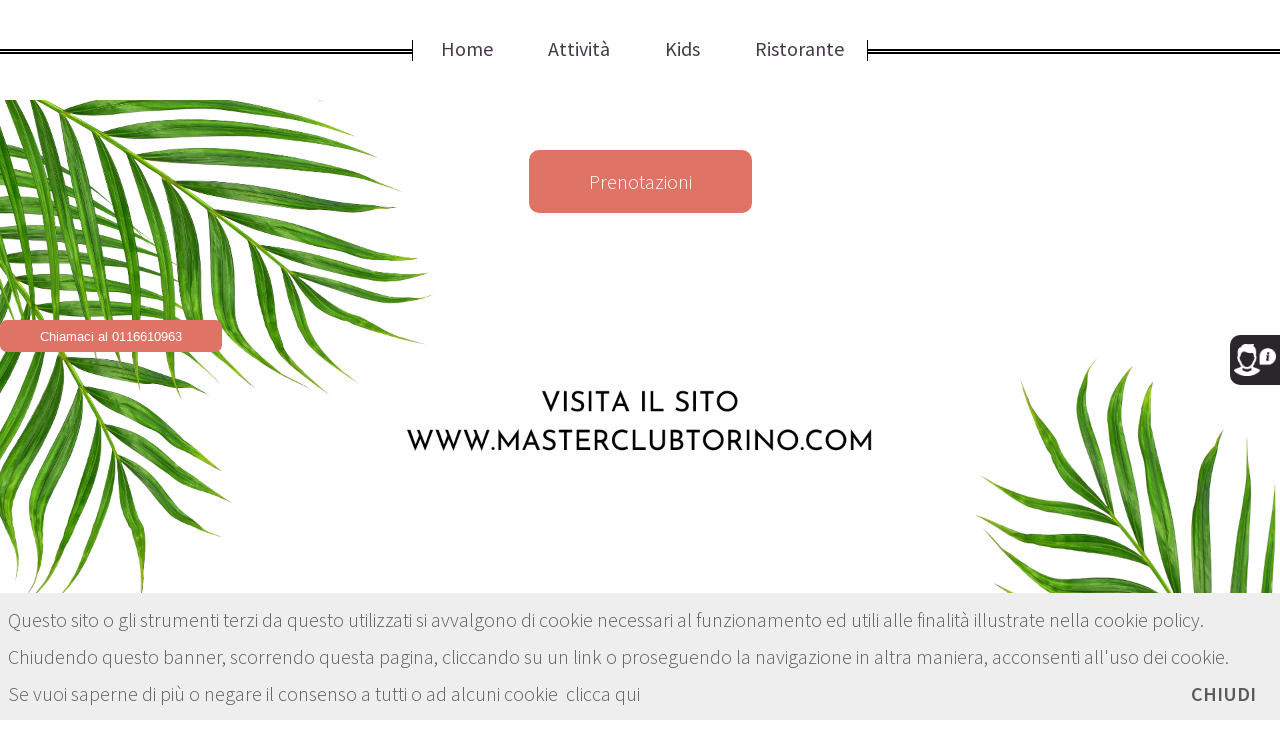

--- FILE ---
content_type: text/html; charset=UTF-8
request_url: http://www.masterclub20.it/come-festeggiare-i-30-anni.html
body_size: 16913
content:
<!DOCTYPE HTML>
<html lang="it"><head><meta name="google-site-verification" content="bXL0r0UFfNtZEgzj-RXH7nL7PbT5gzO5Qy6PKPfp41s" />

<meta charset="utf-8" />
<title>Benvenuto | Master Club</title>
<!--
##################################################################################
##                          Content Management System                           ##
##                               The Customizer                                 ##
##                           copyright linKomm 2025/2026                        ##
##                              contatti@linkomm.net                            ##
##                               generated page                                 ##
##                                                                              ##
##                               /._  /_/_  _ _  _ _                            ##
##        _                     /// //`\/_// / // / /      _                    ##
##    _  | |                                _             (_)                   ##
##  _| |_| |__  _____     ____ _   _  ___ _| |_ ___  ____  _ _____ _____  ____  ##
## (_   _)  _ \| ___ |   / ___) | | |/___|_   _) _ \|    \| (___  ) ___ |/ ___) ##
##   | |_| | | | ____|  ( (___| |_| |___ | | || |_| | | | | |/ __/| ____| |     ##
##    \__)_| |_|_____)   \____)____/(___/   \__)___/|_|_|_|_(_____)_____)_|     ##
##                                                                              ##
##################################################################################
-->
<meta name="generator" content="The Customizer - linKomm"/>
<meta name="rating" content="General"/>
<meta name="keywords" content="master club, circoli sportivi torino, palestre torino, piscina torino"/>
<meta name="author" content="Master Club 2.0"/>
<meta name="description" content="Visita il sito www.masterclubtorino.com"/>
<link rel="canonical" href="http://www.masterclub20.it" />
<meta property="og:title" content="Benvenuto | Master Club" />
<meta property="og:description" content="Visita il sito www.masterclubtorino.com"/>
<meta property="og:type" content="article" />
<meta property="og:url" content="http://www.masterclub20.it/come-festeggiare-i-30-anni.html" />
<link rel="stylesheet" type="text/css" href="/customizer/libs/jquery/css/grey/jquery-ui.min.css" />
<link rel="stylesheet" type="text/css" href="/customizer/public/jquery-ui.css" />
<base href="http://www.masterclub20.it/" /><script async src="https://www.googletagmanager.com/gtag/js?id=UA-82864830-2"></script><script>window.dataLayer = window.dataLayer || [];function gtag(){dataLayer.push(arguments);}gtag('js', new Date());gtag('config', 'UA-82864830-2', {anonymize_ip:true});
gtag('event', 'logged', { 'event_category': 'user', 'event_label': '0'  });window.onerror = function(message, file, line){ gtag('event', 'exception', { 'event_category': file, 'event_label': message, 'event_value': line  });}</script><link rel="stylesheet" type="text/css" href="supp/wsga.css"><!-- Facebook Pixel Code -->
<script>
  !function(f,b,e,v,n,t,s)
  {if(f.fbq)return;n=f.fbq=function(){n.callMethod?
  n.callMethod.apply(n,arguments):n.queue.push(arguments)};
  if(!f._fbq)f._fbq=n;n.push=n;n.loaded=!0;n.version='2.0';
  n.queue=[];t=b.createElement(e);t.async=!0;
  t.src=v;s=b.getElementsByTagName(e)[0];
  s.parentNode.insertBefore(t,s)}(window, document,'script',
  'https://connect.facebook.net/en_US/fbevents.js');
  fbq('init', '276356713775502');
  fbq('track', 'PageView');
</script>
<noscript><img height="1" width="1" style="display:none"
  src="https://www.facebook.com/tr?id=276356713775502&ev=PageView&noscript=1"
/></noscript>
<!-- End Facebook Pixel Code -->
</head><body style="opacity:0" class=""><!--inizio container ###############################--><div id="container" class=" item_" ><!--inizio top ###############################--><div id="top" class="homepage" style="background-image: url(/img/2024/07/master_club_torino_1.png);background-position:center 100px"><center><a href="/Prenotazioni/page_243.html" class="button">Prenotazioni</a></center><a href="tel:0116610963"><button style="position:absolute;top:40%;left:0%">Chiamaci al 0116610963</button></a><a href="#banner" class="button circled scrolly">Let's play!</a></div><!--fine top ###############################-->
<div id="menu" class="menu">
<div class="menu-cnt"><div id="link_home" class="menu-item"><a class="logo  menu-sel" href="/">Home</a></div>
<div id="link_208" class="menu-item opener"><a href="/attivita-master-club.html" class=""><span>Attività</span></a>
<div class="menu-sub dropotron level-0 center">
<div id="link_70" class="menu-item"><a href="/master-club-gym.html" class=""><span>Palestra</span></a></div>
<div id="link_57" class="menu-item"><a href="/le-nostre-piscine.html" class=""><span>Piscine</span></a></div>
<div id="link_55" class="menu-item"><a href="/tennis.html" class=""><span>Tennis</span></a></div>
<div id="link_477" class="menu-item"><a href="/padel.html" class=""><span>Padel</span></a></div>
<div id="link_77" class="menu-item"><a href="/beach-volley.html" class=""><span>Beach Volley</span></a></div>
<div id="link_480" class="menu-item menu-last"><a href="/calcio.html" class=""><span>Calcio </span></a></div></div></div>
<div id="link_210" class="menu-item opener"><a href="/kids-master-club.html" class=""><span>Kids</span></a>
<div class="menu-sub dropotron level-0 center">
<div id="link_199" class="menu-item menu-last"><a href="/summer-camp.html" class=""><span>Estate ragazzi</span></a></div></div></div>
<div id="link_82" class="menu-item opener menu-last"><a href="/ristorante.html" class=""><span>Ristorante</span></a>
<div class="menu-sub dropotron level-0 center"></div></div></div><a class="menu-handler"><span class="hamburger"><span class="hamburger-top"></span><span class="hamburger-mid"></span><span class="hamburger-bot"></span></span></a></div>




<!--inizio mid ###############################-->
<div id="middle"><section id="banner"><header><h2>Visita il sito<a href="https://www.masterclubtorino.com"> www.masterclubtorino.com</a></h2><p></p></header></section><div class="carousel"><div class="reel" style="overflow: visible; transform: translate(0px, 0px);"></div><span class="backward"></span><span class="forward"></span></div><div class="wrapper style2"><article id="main" class="container special"><header>
        <h2><a href=""></a></h2>
        <p></p>
        </header><div align="center">
            <iframe src="https://www.facebook.com/plugins/page.php?href=https%3A%2F%2Fwww.facebook.com%2Fmasterclub2.0%2F&tabs=timeline%2C%20events&width=340&height=500&small_header=false&adapt_container_width=true&hide_cover=false&show_facepile=true&appId" width="340" height="500" style="border:none;overflow:hidden" scrolling="no" frameborder="0" allowtransparency="true"></iframe>
            </div><footer>
            <a href="" class="button">Guarda tutti gli Eventi</a>
            </footer></article></div><div class="wrapper style1"><section id="features" class="container special"><header>
            <h2></h2><p></p><br></header><div class="row"></div></section></div><div id="newsletter"><form id="newsletterForm" action="ajax" method="post" onsubmit="return ctrlForm(this, function(data){ $('.newsletterForm').html(data); })"><h4>Iscriviti alla newsletter</h4><div class="newsletterForm"><input type="hidden" class=" jRender" value="users"  id="ajax" name="ajax" data-type="hidden" /><input type="hidden" class=" jRender" value="joinMailing"  id="fn" name="fn" data-type="hidden" /><input type="text" class="cmzText cmzText  jRender" value=""  data-submit="ctrlEmail(this)" id="email_newsletter" name="email" data-type="text" placeholder="Inserisci la tua email" /><button type="submit"  class="cmzButt  jRender" id="action_newsletter" name="action_newsletter" data-type="submit" onclick="$($(this).closest('form')).submit();return false;" value="Iscriviti">Iscriviti</button></div></form></div></div><!--fine mid ###############################--><!--inizio bottom ###############################--><div id="bot"><div id="footer"><div><h2><span>Visita il sito www.masterclubtorino.com </span></h2><br><br><br><div class="container">
        <div class="row">

        <!-- Tweets -->
        <section id="contactstepForm" class="4u 12u(mobile)">
        <header>
        <i class="icon fa fa-envelope circled fa-3x"></i>
        </header><form id="contactstepForm" action="?" method="post" onsubmit="return nextstepForm(this)"><span class="contactstepForm"><input type="text" class="cmzText cmzText  cmzObb jRender" value=""  id="contactstep_message" name="field_message" data-type="text" data-error-state="Inserisci la tua richiesta" placeholder="Scrivi qui per info..." /><input type="text" class="cmzText cmzText  jRender" value=""  data-obb="true" data-submit="if($(this).val())ctrlEmail(this)" id="contactstep_email" name="field_email" style="display:none;" data-type="text" placeholder="Inserisci l'indirizzo email per essere ricontattato" /><div class="formItem formItem_contanctStepPrivacy " ><div class="formLabel" for="">&nbsp;</div><input type="checkbox" class=" cmzObb jRender" value="1" checked  id="contanctStepPrivacy" data-type="checkbox" onclick="event.stopPropagation();return false;" data-error-state="Accettare le condizioni per proseguire"/><label id="contanctStepPrivacy_chb" for="contanctStepPrivacy" class="cmzCheckBox ">Ho letto e accetto l'<a onclick="window.open('/informativa-cookie.html', 'privacyWindow', 'width=640,height=480,resizable=0,status=0,titlebar=0,toolbar=0,scrollbars=1');">informativa sul trattamento dei dati personali</a></label><hr class="formItemClear" /></div><input type="text" class="cmzText cmzText  jRender" value=""  id="contactstep_phone" name="field_phone" style="display:none;" data-type="text" placeholder="Inserisci un contatto telefonico (facoltativo)" /></span><button type="submit"  class="cmzButt  jRender" id="contactstep_send" name="contactstep_send" data-type="submit" onclick="$($(this).closest('form')).submit();return false;" value="Invia">Invia</button><input type="hidden" class=" jRender" value="1"  id="contactstep_step" name="contactstep" data-type="hidden" /><input type="hidden" class=" jRender" value="/come-festeggiare-i-30-anni.html"  id="contactstep_page" name="page" data-type="hidden" /><input type="hidden" class=" jRender" value="contactstep"  id="contactstep_ajax" name="ajax" data-type="hidden" /><input type="hidden" class=" jRender" value="send"  id="contactstep_fn" name="fn" data-type="hidden" /></form><form id="contactstepFloatForm" action="?" method="post" onsubmit="return nextstepForm(this)"><span class="contactstepForm"><input type="text" class="cmzText cmzText  cmzObb jRender" value=""  id="contactstepFloat_message" name="field_message" data-type="text" data-error-state="Inserisci la tua richiesta" placeholder="Scrivi qui per info..." /><input type="text" class="cmzText cmzText  jRender" value=""  data-obb="true" data-submit="if($(this).val())ctrlEmail(this)" id="contactstepFloat_email" name="field_email" style="display:none;" data-type="text" placeholder="Inserisci l'indirizzo email per essere ricontattato" /><div class="formItem formItem_contanctStepPrivacy " ><div class="formLabel" for="">&nbsp;</div><input type="checkbox" class=" cmzObb jRender" value="1" checked  id="contanctStepPrivacy" data-type="checkbox" onclick="event.stopPropagation();return false;" data-error-state="Accettare le condizioni per proseguire"/><label id="contanctStepPrivacy_chb" for="contanctStepPrivacy" class="cmzCheckBox ">Ho letto e accetto l'<a onclick="window.open('/informativa-cookie.html', 'privacyWindow', 'width=640,height=480,resizable=0,status=0,titlebar=0,toolbar=0,scrollbars=1');">informativa sul trattamento dei dati personali</a></label><hr class="formItemClear" /></div><input type="text" class="cmzText cmzText  jRender" value=""  id="contactstep_phone" name="field_phone" style="display:none;" data-type="text" placeholder="Inserisci un contatto telefonico (facoltativo)" /></span><button type="submit"  class="cmzButt  jRender" id="contactstepFloat_send" name="contactstepFloat_send" data-type="submit" onclick="$($(this).closest('form')).submit();return false;" value="Invia">Invia</button><input type="hidden" class=" jRender" value="1"  id="contactstepFloat_step" name="contactstep" data-type="hidden" /><input type="hidden" class=" jRender" value="/come-festeggiare-i-30-anni.html"  id="contactstepFloat_page" name="page" data-type="hidden" /><input type="hidden" class=" jRender" value="contactstep"  id="contactstepFloat_ajax" name="ajax" data-type="hidden" /><input type="hidden" class=" jRender" value="send"  id="contactstepFloat_fn" name="fn" data-type="hidden" /></form></section><!-- Posts -->
            <section class="4u 12u(mobile)">
            <header>
            <i class="icon fa fa-user circled fa-3x"></i>
            </header>
            <article class="tweet"><center>
            <div><h5></h5><br>
            <div></div><br><div><a href="mailto:info@masterclub20.it">info@masterclub20.it</a></div>
            </div></center>
            </article>
            </section><!-- Photos -->
            <section class="4u 12u(mobile)">
            <header>
            <i class="icon fa fa-camera circled fa-3x"></i>
            </header>
            <div class="row 25%"></div>
            </section></div>
            <div class="row">
            <div class="12u">

            <!-- Contact -->
            <section class="contact">
            <header>
            <h3></h3>
            </header>
            <p></p>
<div id="social"><ul class="icons"></ul></div></section>

            <!-- Copyright -->
            <div class="copyright">
            <ul class="menu">
            <li>&copy; Copyright 2017. All rights reserved.</li><li>Creators: <a href="http://www.linkomm.net" target="_blank">Linkomm</a></li>
            </ul>
            </div>
            </div>
            </div></div></div></div><!--fine bottom ###############################--></div><!--fine container ###############################-->
<link rel="stylesheet" type="text/css" href="/customizer/libs/Font-Awesome/css/font-awesome.min.css" />
<link rel="stylesheet" type="text/css" href="supp/wsga.css" />
<script type="text/javascript" src="/customizer/libs/jquery/js/jquery.min.js"></script>
<script type="text/javascript" src="/customizer/libs/jquery/js/jquery-ui.min.js"></script>
<script type="text/javascript" src="/customizer/libs/jquery/js/jquery-ui-combobox.js"></script>
<script type="text/javascript" src="/customizer/libs/jquery/js/jquery-ui-timepicker-addon.js"></script>
<script type="text/javascript" src="/customizer/libs/jquery/js/jquery-ui-datepicker-it.js"></script>
<script type="text/javascript" src="/customizer/public/functions.js"></script>
<script type="text/javascript" src="/customizer/libs/jquery/js/jquery.event.move.js"></script>
<script type="text/javascript" src="/customizer/libs/jquery/js/jquery.event.swipe.js"></script>
<script type="text/javascript" src="/customizer/public/cookie/cookiechoices.js"></script>
<script type="text/javascript" src="/customizer/public/contactstep/functions.js"></script>
<script type="text/javascript" src="/customizer/public/contactstep/contattiFloat.js"></script>
<script type="text/javascript" src="js/functions.js"></script>
<script type="text/javascript" src="/js/masterextra.js"></script>
<script type="text/javascript">
$(document).ready(function(event) { 
cookieChoices.showCookieConsentBar('Questo sito o gli strumenti terzi da questo utilizzati si avvalgono di cookie necessari al funzionamento ed utili alle finalità illustrate nella cookie policy. <br/>Chiudendo questo banner, scorrendo questa pagina, cliccando su un link o proseguendo la navigazione in altra maniera, acconsenti all\'uso dei cookie. <br/>Se vuoi saperne di più o negare il consenso a tutti o ad alcuni cookie',
'CHIUDI', 'clicca qui', '/informativa-cookie.html');
});</script>
<script type="application/ld+json">{"@context":"http:\/\/schema.org\/","@type":"LocalBusiness","address":{"@type":"PostalAddress","addressLocality":"Citt\u00e0 Metropolitana di Torino","addressRegion":"Piemonte","streetAddress":"Corso Moncalieri, 494, 10133 Torino, Italia","postOfficeBoxNumber":"494","addressCountry":"Italia","postalCode":"10133"},"description":"Visita il sito www.masterclubtorino.com","name":"Master Club 2.0","telephone":"00390116610963","url":"http:\/\/www.masterclub20.it\/","currenciesAccepted":"EUR","paymentAccepted":"Cash, credit card, bancomat","priceRange":"\u20ac\u20ac - \u20ac\u20ac\u20ac","logo":"http:\/\/www.masterclub20.it\/\/img\/2024\/07\/master_club_torino_1.png","image":"http:\/\/www.masterclub20.it\/\/img\/2024\/07\/master_club_torino_1.png","email":"info@masterclub20.it","taxID":"11591450017"}</script></body></html>

--- FILE ---
content_type: text/css
request_url: http://www.masterclub20.it/supp/wsga.css
body_size: 15565
content:
@import url("main.css");

/***** eric meyer reset *****/
html, body, div, span, applet, object, iframe, h1, h2, h3, h4, h5, h6, p, blockquote, pre, a, abbr, acronym, address, big, cite, code,
del, dfn, img, ins, kbd, q, s, samp, var, dd, dl, dt, form, label, table, caption, tbody, tfoot, thead, tr, th, td {
    margin: 0;
    padding: 0;
    border: 0;
    font-weight: inherit;
    font-style: inherit;
    font-family: inherit;
    border-spacing: 0;
    box-sizing: border-box;
    -webkit-box-sizing: border-box;
}

a img, :link img, :visited img {
    border: 0;
}

q:before, q:after, blockquote:before, blockquote:after {
    content: "";
}

/*****\eric meyer reset\*****/

body {
    /*background: #f0f4f4;*/
    background: #fff;
    color: #5b5b5b;
    font-size: 15pt;
    line-height: 1.85em;
    font-family: 'Source Sans Pro',sans-serif;
    font-weight: 300;
}

h1, h2, h3, h4, h5, h6 {
    font-weight: 400;
    color: #483949;
    line-height: 1.25em;
}

#container {
    position: relative;
    overflow-x: hidden;
}

#top {
    min-height: 40vh;
    position: relative;
    -webkit-background-size: contain;
    background-size: contain;
    background-position: center top;
    background-attachment: fixed;
    background-repeat: no-repeat;
    color: #fff;
    text-align: center;
    padding: 7.5em 0 2em 0;
    cursor: default;
}

#top.homepage {
    height: 100vh;
    min-height: 40em;
}

#top .button.circled {
    display: inline-block;
    -webkit-border-radius: 100%;
    border-radius: 100%;
    width: 4.5em;
    height: 4.5em;
    line-height: 4.5em;
    text-align: center;
    font-size: 1.25em;
    padding: 0;
    position: absolute;
    left: 50%;
    bottom: 11%;
    -webkit-transform: translateX(-50%);
    -ms-transform: translateX(-50%);
    transform: translateX(-50%);
}

#middle {}

#bot {}

#menu {
    position: absolute;
    top: 0;
    left: 0;
    width: 100%;
    text-align: center;
    padding: 1.5em 0 1.5em 0;
    z-index: 1;
    background-color: rgba(255, 255, 255, 0.5);
}

.menu-cnt {
    line-height: 0px;
    position: relative;
    display: inline-block;
    margin: auto;
    height: 21px;
    border-left: solid 1px #000;
    border-right: solid 1px #000;
}

.menu-item {
    display: inline-block;
    margin: -9px 5px 0 .5em;
    -webkit-border-radius: .5em;
    border-radius: .5em;
    padding: .85em;
    border: solid 1px transparent;
    -webkit-transition: color .35s ease-in-out,border-color .35s ease-in-out;
    -o-transition: color .35s ease-in-out,border-color .35s ease-in-out;
    transition: color .35s ease-in-out,border-color .35s ease-in-out;
    font-size: 100%;
    font: inherit;
    vertical-align: baseline;
    font-weight: 400;
    color: #483949;
    position: relative;
}

.menu-item:hover .menu-sub {
    display: inline-block;
    left: 50%;
    top: 38%;
    -webkit-transform: translate(-50%);
    -ms-transform: translate(-50%);
    transform: translate(-50%);
}

.menu-item a {}

.opener:hover {
    border-color: rgba(192, 192, 192, 0.35);
}

.menu-sub {
    display: none;
    -webkit-transition: .35s all ease-in-out;
    -o-transition: .35s all ease-in-out;
    transition: .35s all ease-in-out;
}

.level-0 {
    position: absolute;
}

.level-0 .level-0 {
    position: relative;
}

.social {
    display: inline-block;
    vertical-align: middle;
}

.menu-cnt:before, .menu-cnt:after {
    content: '';
    display: inline-block;
    width: 300%;
    position: absolute;
    top: 50%;
    margin-top: -2px;
    height: 5px;
    border-top: solid 2px #000;
    border-bottom: solid 2px #000;
}

.menu-cnt:before {
    left: 100%;
    margin-right: 1px;
}

.menu-cnt:after {
    right: 100%;
    margin-right: 1px;
}

.opener:hover {
    border-color: rgba(192, 192, 192, 0.35);
}

.dropotron {
    background: rgba(255, 255, 255, 0.975);
    padding: 1em 1.25em 1em 1.25em;
    line-height: 1em;
    height: auto;
    text-align: left;
    -webkit-border-radius: .5em;
    border-radius: .5em;
    -webkit-box-shadow: 0 0.15em 0.25em 0 rgba(0, 0, 0, 0.25);
    box-shadow: 0 0.15em 0.25em 0 rgba(0, 0, 0, 0.25);
    min-width: 12em;
    margin-top: -1em;
}

.dropotron .menu-item {
    border-top: solid 1px rgba(128, 128, 128, 0.2);
    color: #5b5b5b;
    display: block;
    margin: auto;
    padding: 0;
    -webkit-border-radius: 0;
    border-radius: 0;
    -webkit-transition: .35s all ease-in-out;
    -o-transition: .35s all ease-in-out;
    transition: .35s all ease-in-out;
}

.dropotron .menu-item:first-child {
    border-top: 0;
}

.dropotron .menu-item:hover {
    color: #ef8376;
    -webkit-transition: .35s all ease-in-out;
    -o-transition: .35s all ease-in-out;
    transition: .35s all ease-in-out;
}

.dropotron .menu-item a, .dropotron .menu-item span {
    display: block;
    border: 0;
    padding: .25em 0 .25em 0;
}

.dropotron.level-0 {
    margin-top: 1.2em;
    font-size: .9em;
}

.dropotron.level-0:before {
    display: none;
}

#footer {
    text-align: center;
}

#contactstepForm input {
    margin-bottom: 2em;
}

#contactstepForm button {
    font-size: 14pt;
    line-height: 1.75em;
    font-family: 'Source Sans Pro',sans-serif;
}

.carousel .forward:after, .carousel .backward:after {
    background-image: url("arrow.svg");
}

#newsletter {
    text-align: center;
}

#newsletterForm h4 {
    font-size: 2.85em;
    font-weight: 400;
    color: #483949;
    line-height: 1.25em;
    margin-bottom: .65em;
}

#email_newsletter {
    width: 70%;
    margin: auto;
}

.carousel header h3 {
    font-size: 1.25em;
    font-weight: 400;
    color: #483949;
    line-height: 1.25em;
}

#sponsor {
    text-align: center;
    padding: 3em 20px 4em;
}

#sponsor h2 {
    margin: auto auto 1.5em;
}

#sponsor a {
    display: inline-block;
    width: auto;
}

#sponsor img {
    display: inline-block;
    vertical-align: middle;
    max-width: 50%;
    min-width: 200px;
}

#top h1 {
    font-size: 3em;
    color: #fff;
    text-shadow:2px 2px #000;
    background: rgba(0,0,0,.5);
}

#content {
    margin: 2em auto auto;
}

.style1 #content {
    margin: auto;
}

center {
    display: block;
    text-align: center;
}

.justified-gallery img {
    margin: 2px;
    width: 206px;
    height: 206px;
}

#linguetta, #contattiDiv {
    background-color: #2b252c;
}

#contattiFloat {
    z-index: 998;
}

#features.eventi .row {
    text-align: center;
}

#features.eventi .row article {
    display: inline-block;
    vertical-align: top;
    margin: 2em auto;
    float: none;
}

#features.eventi .row article p {
    text-align: left;
}

h1.title-users,
#usersForm,
#usersLoginForm,
#usersFgPwdForm,
.cmzState.ui-state-error,
#detail {
    max-width: 1200px;
    margin: auto;
    width: 100%;
}

.ui-icon-alert {
    display:none;
}

#usersFgPwdForm,
#usersLoginForm {
    padding-bottom:1em;
    margin-bottom:1em;
}

#detail .left, #detail .right {
    vertical-align: top;
    display: inline-block;
    width: 100%;
    min-width: 300px;
    padding: 20px;
    -webkit-box-sizing: border-box;
    box-sizing: border-box;
}

#detail .left {
    max-width: 900px;
}

#detail .right {
    max-width: 300px;
    padding-top: 40px;
}

#usersFgPwdForm h1.title,
h1.title-users {
    font-size:2.85em;
}

#usersFgPwdForm h1.title,
h1.title-users,
#usersLoginForm h2,
#detail h2 {
    margin-top: 40px;
    margin-bottom: 20px;
}

#usersForm legend,
#detail h3 {
    text-transform: uppercase;
    font-weight: bold;
    margin-top: 40px;
    margin-bottom: 20px;
    clear:both;
}

#detail #videos, #detail #attaches, #detail #links {
    margin-bottom: 40px;
}

#detail .cmsText a {
    color: #ef8376;
}

#detail .cmsText img {
    width: 50%;
    height: auto;
    min-width: 300px;
}

#detail .fType1 img {
    width: auto;
    min-width: auto;
}

#detail .cmsText p, #detail .cmsText div, .right p {
    margin: 20px auto;
}

#detail .bottom {
    text-align: center;
    margin: 40px auto;
}

#detail .bottom * {
    display: inline-block;
    vertical-align: middle;
}

#detail .bottom h2 {
    width: 100%;
}

#middle #features article h2 {
    display: none;
}

.formItemClear {
    margin:0;
    padding:0;
    height:1px;
    visibility:hidden;
}

.formItem {
    margin-bottom:1em;
    font-size:.9em;
}

.formItem button {
   font-size:1.1em; 
}

.cmzCheckBox {
    position:relative;
}

.formItem .subtitle {
    margin-bottom:1em;
}

@media screen and (max-width: 1200px) {
    body {
        overflow-x: hidden;
        position: relative;
    }

    body.hidden-scroll {
        overflow-y: hidden;
    }

    #top {
        background: #ccc;
        width: 100%;
        font-size: 12pt;
        height: 3.5em !important;
        background-position: center;
        -webkit-background-size: cover;
        background-size: cover;
        background-repeat: no-repeat;
        padding: 4em 0 2em 0;
    }

    #menu {
        position: fixed;
        top: 0;
        left: 0;
        width: 100%;
        -webkit-transform: translateY(-100%);
        -ms-transform: translateY(-100%);
        transform: translateY(-100%);
        z-index: 50;
        padding: 0;
        border: none;
        background: none;
    }

    .menu-cnt {
        overflow-x: hidden;
        overflow-y: auto;
        height: 100%;
        width: 90%;
        background: #000;
        position: relative;
        margin: 0;
        padding: 0;
    }

    #menu .menu-sub {
        display: none;
    }

    #menu .menu-item {
        display: block;
        text-align: left;
        font-size: 1em;
        padding: 0;
    }

    #menu .menu-item hr {
        display: none;
    }

    #menu .menu-item a {
        padding: 0;
        color: #fff;
        font-weight: 400;
        text-align: left;
        padding: 0.5em 1em;
        font-size: 1em;
        text-transform: none;
        display: block;
        line-height: 2em;
        border-top: dotted 1px rgba(255, 255, 255, 0.05);
    }

    .menu-handler {
        display: block;
        width: 3.5em;
        cursor: pointer;
        position: absolute;
        left: 50%;
        bottom: -34px;
        -webkit-transform: translateX(-50%);
        -ms-transform: translateX(-50%);
        transform: translateX(-50%);
        line-height: 3.5em;
        background: rgba(132, 128, 136, 0.75);
        text-align: center;
        padding: 10px;
        -webkit-border-radius: 0 0 .35em .35em;
        border-radius: 0 0 .35em .35em;
    }

    .menu-handler .hamburger {
        display: block;
        position: relative;
        left: 50%;
        -webkit-transform: translateX(-50%);
        -ms-transform: translateX(-50%);
        transform: translateX(-50%);
        -webkit-transition: all 300ms ease 0s;
        -o-transition: all 300ms ease 0s;
        transition: all 300ms ease 0s;
        height: 14px;
        width: 20px;
    }

    .menu-handler .hamburger span {
        display: block;
        height: 2px;
        position: absolute;
        width: 100%;
        background: #fff;
        -webkit-transition: all 300ms ease 0s;
        -o-transition: all 300ms ease 0s;
        transition: all 300ms ease 0s;
    }

    .menu-handler .hamburger-top {
        top: 0px;
    }

    .menu-handler .hamburger-mid {
        top: 6px;
    }

    .menu-handler .hamburger-bot {
        top: 12px;
    }

    #menu.opened {
        background-color: #000;
    }

    #menu.opened {
        -webkit-transform: translate(0, 0);
        -ms-transform: translate(0, 0);
        transform: translate(0, 0);
        -webkit-transition: all 300ms ease 0s;
        -o-transition: all 300ms ease 0s;
        transition: all 300ms ease 0s;
        left: 0 !important;
    }

    #link_10 {
        display: none !important;
    }

    #menu.opened {
        -webkit-transform: translate(0, 0);
        -ms-transform: translate(0, 0);
        transform: translate(0, 0);
        -webkit-transition: all 300ms ease 0s;
        -o-transition: all 300ms ease 0s;
        transition: all 300ms ease 0s;
        left: 0 !important;
    }

    #link_10 {
        display: none !important;
    }

    #detail .left, #detail .right {
        padding: 0px 1em;
        margin: auto 0;
        display: block;
    }

    .carousel article {
        opacity:1!important;
    }
}
/**aggiunto da Italo Â**/
#container.users #top.homepage{background-image:none!important}
#container.users #top.homepage{min-height:0px;height:0px}
#container.users #top.homepage button{top:60%!important}


#container.promo #top.homepage{background-image:none!important}
#container.promo #top.homepage{min-height:0px;height:0px}
#container.promo #top.homepage button{top:60%!important}

#container.masterextra #top.homepage{background-image:none!important}
#container.masterextra #top.homepage{min-height:0px;height:0px}
#container.masterextra #top.homepage button{top:60%!important}


#container.item_140 #detail div.left{max-width:100%!important}
#container.item_140 div.cmsText div{word-wrap: break-word;border:2px solid #483949;border-left:15px solid #F68534;border-right:15px solid #F68534;padding:0 10px;margin:4em 0}
#container.item_140 div.cmsText img{width:90%}
#container.item_140 div.cmsText a{border:1px solid #000;border-radius:10px;padding:2px 20px}
#container.item_140 #detail {font-family: 'Roboto Mono', monospace;}

#container.item_141 #detail div.left{max-width:100%!important}
#container.item_141 div.cmsText div{word-wrap: break-word;background:#000;padding:2em 40% 2em 1em;color:#fff;text-align:center}
#container.item_141 div.cmsText div{background-position: right;background-repeat:no-repeat;background-size: 30% 100%;}
@media screen and (max-width: 1000px) {
#container.item_141 div.cmsText div{background-image:none!important;padding:2em 2em  2em 1em;}
}
#container.item_141 strong, #container.item_141 b{color:#fff}
#container.item_141 div.cmsText img{box-shadow:3px 3px 10px #f70;margin:1em;max-width: 90%;}
#container.item_141 div.cmsText a{border:1px solid #f70;border-radius:10px;padding:2px 20px;background:#eee;box-shadow:3px 3px 10px #f70}
#container.item_141 div.cmsText a:hover{box-shadow:3px 3px 20px #f70}
#container.item_141 #detail {font-family:'Domine', sans-serif}
#container.item_141 div.imageRight{width:30%;height:100%;background:#f70;float:right;}
#container.item_141 #attaches{display:none}

div.promoSheet{background-repeat:no-repeat!important;background-position:top center!important;background-size:50%!important;}
div.promoSheet{text-align:center;margin-bottom:40em!important;margin-top:1em!important;padding:2em 0;font-size:1.2em;border:1px dashed #333;width:50%;margin:auto}
@media screen and (max-width: 1000px) { div.promoSheet{width:90%;}
}
div.promoSheet p{text-align:center;line-height:2em}
div.promoSheet p span{font-weight:bold}
div.promoSheet p.note {font-size:0.8em;margin-top:4em}

#userLogin{background:#EE8275; text-align:right;padding-right:5%!important;font-size:0.8em;color:#fff;padding:0}
#userLogin.span{margin:0}
#usersLogged{width:50%;margin:2em auto;}
#usersLogged button {margin:1em}
#userLogin button {margin:0 1em; padding:1px 10px}

#masterbanner{width:90%}

@media screen and (max-width: 1000px) {
#contattiFloat{display:none}
}
#accoutLink{display:none}
.formItem.loginFunc.loginFuncSubscrive{display:none}

div.fType7{color:#ddd;background:#000;margin: 10px 0 10px;padding:20px}

#privacy_chb a {
    text-decoration:underline;
    cursor:pointer
}

body.popUpWin #top, 
body.popUpWin #newsletter, 
body.popUpWin #bot, 
body.popUpWin #menu {
    display:none;
}

body.popUpWin #cookie-policy {
    padding:1rem;
}


--- FILE ---
content_type: text/css
request_url: http://www.masterclub20.it/supp/main.css
body_size: 62520
content:
@import url("https://fonts.googleapis.com/css?family=Source+Sans+Pro:300,300italic,400,400italic,600");
html,body,div,span,applet,object,iframe,h1,h2,h3,h4,h5,h6,p,blockquote,pre,a,abbr,acronym,address,big,cite,code,del,dfn,em,img,ins,kbd,q,s,samp,small,strike,strong,sub,sup,tt,var,b,u,i,center,dl,dt,dd,ol,ul,li,fieldset,form,label,legend,table,caption,tbody,tfoot,thead,tr,th,td,article,aside,canvas,details,embed,figure,figcaption,footer,header,hgroup,menu,nav,output,ruby,section,summary,time,mark,audio,video{
    margin:0;
    padding:0;
    border:0;
    font-size:100%;
    font:inherit;
    vertical-align:baseline;
}

article,aside,details,figcaption,figure,footer,header,hgroup,menu,nav,section{
    display:block;
}

body{
    line-height:1;
}

ol,ul{
    list-style:none;
}

blockquote,q{
    quotes:none;
}

blockquote:before,blockquote:after,q:before,q:after{
    content:'';
    content:none;
}

table{
    border-collapse:collapse;
    border-spacing:0;
}

body{
    -webkit-text-size-adjust:none;
}

 *,*:before,*:after{
     -webkit-box-sizing:border-box;
 box-sizing:border-box;
 }

 .container{
     margin-left:auto;
 margin-right:auto;
 }

.container.\31 25\25{
    width:100%;
    max-width:1750px;
    min-width:1400px;
}

.container.\37 5\25{
    width:1050px;
}

.container.\35 0\25{
    width:700px;
}

.container.\32 5\25{
    width:350px;
}

.container{
    width:1400px;
}

@media screen and (max-width:1680px){
    .container.\31 25\25{
    width:100%;
max-width:1500px;
min-width:1200px;
}

.container.\37 5\25{
    width:900px;
}

.container.\35 0\25{
    width:600px;
}

.container.\32 5\25{
    width:300px;
}

.container{
    width:1200px;
}

}

@media screen and (max-width:1280px){
    .container.\31 25\25{
    width:100%;
max-width:125%;
min-width:100%;
}

.container.\37 5\25{
    width:75%;
}

.container.\35 0\25{
    width:50%;
}

.container.\32 5\25{
    width:25%;
}

.container{
    width:100%;
}

}

@media screen and (max-width:960px){
    .container.\31 25\25{
    width:100%;
max-width:125%;
min-width:100%;
}

.container.\37 5\25{
    width:75%;
}

.container.\35 0\25{
    width:50%;
}

.container.\32 5\25{
    width:25%;
}

.container{
    width:100%;
}

}

@media screen and (max-width:840px){
    .container.\31 25\25{
    width:100%;
max-width:125%;
min-width:100%;
}

.container.\37 5\25{
    width:75%;
}

.container.\35 0\25{
    width:50%;
}

.container.\32 5\25{
    width:25%;
}

.container{
    width:100% !important;
}

}

@media screen and (max-width:736px){
    .container.\31 25\25{
    width:100%;
max-width:125%;
min-width:100%;
}

.container.\37 5\25{
    width:75%;
}

.container.\35 0\25{
    width:50%;
}

.container.\32 5\25{
    width:25%;
}

.container{
    width:100% !important;
}

}

 .row{
     border-bottom:solid 1px transparent;
 -webkit-box-sizing:border-box;
 box-sizing:border-box;
 }

.row>*{
    float:left;
-webkit-box-sizing:border-box;
box-sizing:border-box;
}

.row:after,.row:before{
    content:'';
display:block;
clear:both;
height:0;
}

.row.uniform>*>:first-child{
    margin-top:0;
}

.row.uniform>*>:last-child{
    margin-bottom:0;
}

.row.\30 \25>*{
    padding:0px 0 0 0px;
}

.row.\30 \25{
    margin:0px 0 -1px 0px;
}

.row.uniform.\30 \25>*{
    padding:0px 0 0 0px;
}

.row.uniform.\30 \25{
    margin:0px 0 -1px 0px;
}

.row>*{
    padding:48px 0 0 48px;
}

.row{
    margin:-48px 0 -1px -48px;
}

.row.uniform>*{
    padding:48px 0 0 48px;
}

.row.uniform{
    margin:-48px 0 -1px -48px;
}

.row.\32 00\25>*{
    padding:96px 0 0 96px;
}

.row.\32 00\25{
    margin:-96px 0 -1px -96px;
}

.row.uniform.\32 00\25>*{
    padding:96px 0 0 96px;
}

.row.uniform.\32 00\25{
    margin:-96px 0 -1px -96px;
}

.row.\31 50\25>*{
    padding:72px 0 0 72px;
}

.row.\31 50\25{
    margin:-72px 0 -1px -72px;
}

.row.uniform.\31 50\25>*{
    padding:72px 0 0 72px;
}

.row.uniform.\31 50\25{
    margin:-72px 0 -1px -72px;
}

.row.\35 0\25>*{
    padding:24px 0 0 24px;
}

.row.\35 0\25{
    margin:-24px 0 -1px -24px;
}

.row.uniform.\35 0\25>*{
    padding:24px 0 0 24px;
}

.row.uniform.\35 0\25{
    margin:-24px 0 -1px -24px;
}

.row.\32 5\25>*{
    padding:12px 0 0 12px;
}

.row.\32 5\25{
    margin:-12px 0 -1px -12px;
}

.row.uniform.\32 5\25>*{
    padding:12px 0 0 12px;
}

.row.uniform.\32 5\25{
    margin:-12px 0 -1px -12px;
}

.\31 2u,.\31 2u\24{
    width:100%;
clear:none;
margin-left:0;
}

.\31 1u,.\31 1u\24{
    width:91.6666666667%;
clear:none;
margin-left:0;
}

.\31 0u,.\31 0u\24{
    width:83.3333333333%;
clear:none;
margin-left:0;
}

.\39 u,.\39 u\24{
    width:75%;
clear:none;
margin-left:0;
}

.\38 u,.\38 u\24{
    width:66.6666666667%;
clear:none;
margin-left:0;
}

.\37 u,.\37 u\24{
    width:58.3333333333%;
clear:none;
margin-left:0;
}

.\36 u,.\36 u\24{
    width:50%;
clear:none;
margin-left:0;
}

.\35 u,.\35 u\24{
    width:41.6666666667%;
clear:none;
margin-left:0;
}

.\34 u,.\34 u\24{
    width:33.3333333333%;
clear:none;
margin-left:0;
}

.\33 u,.\33 u\24{
    width:25%;
clear:none;
margin-left:0;
}

.\32 u,.\32 u\24{
    width:16.6666666667%;
clear:none;
margin-left:0;
}

.\31 u,.\31 u\24{
    width:8.3333333333%;
clear:none;
margin-left:0;
}

.\31 2u\24+*,.\31 1u\24+*,.\31 0u\24+*,.\39 u\24+*,.\38 u\24+*,.\37 u\24+*,.\36 u\24+*,.\35 u\24+*,.\34 u\24+*,.\33 u\24+*,.\32 u\24+*,.\31 u\24+*{
    clear:left;
}

.\-11u{
    margin-left:91.66667%;
}

.\-10u{
    margin-left:83.33333%;
}

.\-9u{
    margin-left:75%;
}

.\-8u{
    margin-left:66.66667%;
}

.\-7u{
    margin-left:58.33333%;
}

.\-6u{
    margin-left:50%;
}

.\-5u{
    margin-left:41.66667%;
}

.\-4u{
    margin-left:33.33333%;
}

.\-3u{
    margin-left:25%;
}

.\-2u{
    margin-left:16.66667%;
}

.\-1u{
    margin-left:8.33333%;
}

@media screen and (max-width:1680px){
    .row>*{
    padding:48px 0 0 48px;
}

.row{
    margin:-48px 0 -1px -48px;
}

.row.uniform>*{
    padding:48px 0 0 48px;
}

.row.uniform{
    margin:-48px 0 -1px -48px;
}

.row.\32 00\25>*{
    padding:96px 0 0 96px;
}

.row.\32 00\25{
    margin:-96px 0 -1px -96px;
}

.row.uniform.\32 00\25>*{
    padding:96px 0 0 96px;
}

.row.uniform.\32 00\25{
    margin:-96px 0 -1px -96px;
}

.row.\31 50\25>*{
    padding:72px 0 0 72px;
}

.row.\31 50\25{
    margin:-72px 0 -1px -72px;
}

.row.uniform.\31 50\25>*{
    padding:72px 0 0 72px;
}

.row.uniform.\31 50\25{
    margin:-72px 0 -1px -72px;
}

.row.\35 0\25>*{
    padding:24px 0 0 24px;
}

.row.\35 0\25{
    margin:-24px 0 -1px -24px;
}

.row.uniform.\35 0\25>*{
    padding:24px 0 0 24px;
}

.row.uniform.\35 0\25{
    margin:-24px 0 -1px -24px;
}

.row.\32 5\25>*{
    padding:12px 0 0 12px;
}

.row.\32 5\25{
    margin:-12px 0 -1px -12px;
}

.row.uniform.\32 5\25>*{
    padding:12px 0 0 12px;
}

.row.uniform.\32 5\25{
    margin:-12px 0 -1px -12px;
}

.\31 2u\28wide\29,.\31 2u\24\28wide\29{
    width:100%;
clear:none;
margin-left:0;
}

.\31 1u\28wide\29,.\31 1u\24\28wide\29{
    width:91.6666666667%;
clear:none;
margin-left:0;
}

.\31 0u\28wide\29,.\31 0u\24\28wide\29{
    width:83.3333333333%;
clear:none;
margin-left:0;
}

.\39 u\28wide\29,.\39 u\24\28wide\29{
    width:75%;
clear:none;
margin-left:0;
}

.\38 u\28wide\29,.\38 u\24\28wide\29{
    width:66.6666666667%;
clear:none;
margin-left:0;
}

.\37 u\28wide\29,.\37 u\24\28wide\29{
    width:58.3333333333%;
clear:none;
margin-left:0;
}

.\36 u\28wide\29,.\36 u\24\28wide\29{
    width:50%;
clear:none;
margin-left:0;
}

.\35 u\28wide\29,.\35 u\24\28wide\29{
    width:41.6666666667%;
clear:none;
margin-left:0;
}

.\34 u\28wide\29,.\34 u\24\28wide\29{
    width:33.3333333333%;
clear:none;
margin-left:0;
}

.\33 u\28wide\29,.\33 u\24\28wide\29{
    width:25%;
clear:none;
margin-left:0;
}

.\32 u\28wide\29,.\32 u\24\28wide\29{
    width:16.6666666667%;
clear:none;
margin-left:0;
}

.\31 u\28wide\29,.\31 u\24\28wide\29{
    width:8.3333333333%;
clear:none;
margin-left:0;
}

.\31 2u\24\28wide\29+*,.\31 1u\24\28wide\29+*,.\31 0u\24\28wide\29+*,.\39 u\24\28wide\29+*,.\38 u\24\28wide\29+*,.\37 u\24\28wide\29+*,.\36 u\24\28wide\29+*,.\35 u\24\28wide\29+*,.\34 u\24\28wide\29+*,.\33 u\24\28wide\29+*,.\32 u\24\28wide\29+*,.\31 u\24\28wide\29+*{
    clear:left;
}

.\-11u\28wide\29{
    margin-left:91.66667%;
}

.\-10u\28wide\29{
    margin-left:83.33333%;
}

.\-9u\28wide\29{
    margin-left:75%;
}

.\-8u\28wide\29{
    margin-left:66.66667%;
}

.\-7u\28wide\29{
    margin-left:58.33333%;
}

.\-6u\28wide\29{
    margin-left:50%;
}

.\-5u\28wide\29{
    margin-left:41.66667%;
}

.\-4u\28wide\29{
    margin-left:33.33333%;
}

.\-3u\28wide\29{
    margin-left:25%;
}

.\-2u\28wide\29{
    margin-left:16.66667%;
}

.\-1u\28wide\29{
    margin-left:8.33333%;
}

}

@media screen and (max-width:1280px){
    .row>*{
    padding:36px 0 0 36px;
}

.row{
    margin:-36px 0 -1px -36px;
}

.row.uniform>*{
    padding:36px 0 0 36px;
}

.row.uniform{
    margin:-36px 0 -1px -36px;
}

.row.\32 00\25>*{
    padding:72px 0 0 72px;
}

.row.\32 00\25{
    margin:-72px 0 -1px -72px;
}

.row.uniform.\32 00\25>*{
    padding:72px 0 0 72px;
}

.row.uniform.\32 00\25{
    margin:-72px 0 -1px -72px;
}

.row.\31 50\25>*{
    padding:54px 0 0 54px;
}

.row.\31 50\25{
    margin:-54px 0 -1px -54px;
}

.row.uniform.\31 50\25>*{
    padding:54px 0 0 54px;
}

.row.uniform.\31 50\25{
    margin:-54px 0 -1px -54px;
}

.row.\35 0\25>*{
    padding:18px 0 0 18px;
}

.row.\35 0\25{
    margin:-18px 0 -1px -18px;
}

.row.uniform.\35 0\25>*{
    padding:18px 0 0 18px;
}

.row.uniform.\35 0\25{
    margin:-18px 0 -1px -18px;
}

.row.\32 5\25>*{
    padding:9px 0 0 9px;
}

.row.\32 5\25{
    margin:-9px 0 -1px -9px;
}

.row.uniform.\32 5\25>*{
    padding:9px 0 0 9px;
}

.row.uniform.\32 5\25{
    margin:-9px 0 -1px -9px;
}

.\31 2u\28normal\29,.\31 2u\24\28normal\29{
    width:100%;
clear:none;
margin-left:0;
}

.\31 1u\28normal\29,.\31 1u\24\28normal\29{
    width:91.6666666667%;
clear:none;
margin-left:0;
}

.\31 0u\28normal\29,.\31 0u\24\28normal\29{
    width:83.3333333333%;
clear:none;
margin-left:0;
}

.\39 u\28normal\29,.\39 u\24\28normal\29{
    width:75%;
clear:none;
margin-left:0;
}

.\38 u\28normal\29,.\38 u\24\28normal\29{
    width:66.6666666667%;
clear:none;
margin-left:0;
}

.\37 u\28normal\29,.\37 u\24\28normal\29{
    width:58.3333333333%;
clear:none;
margin-left:0;
}

.\36 u\28normal\29,.\36 u\24\28normal\29{
    width:50%;
clear:none;
margin-left:0;
}

.\35 u\28normal\29,.\35 u\24\28normal\29{
    width:41.6666666667%;
clear:none;
margin-left:0;
}

.\34 u\28normal\29,.\34 u\24\28normal\29{
    width:33.3333333333%;
clear:none;
margin-left:0;
}

.\33 u\28normal\29,.\33 u\24\28normal\29{
    width:25%;
clear:none;
margin-left:0;
}

.\32 u\28normal\29,.\32 u\24\28normal\29{
    width:16.6666666667%;
clear:none;
margin-left:0;
}

.\31 u\28normal\29,.\31 u\24\28normal\29{
    width:8.3333333333%;
clear:none;
margin-left:0;
}

.\31 2u\24\28normal\29+*,.\31 1u\24\28normal\29+*,.\31 0u\24\28normal\29+*,.\39 u\24\28normal\29+*,.\38 u\24\28normal\29+*,.\37 u\24\28normal\29+*,.\36 u\24\28normal\29+*,.\35 u\24\28normal\29+*,.\34 u\24\28normal\29+*,.\33 u\24\28normal\29+*,.\32 u\24\28normal\29+*,.\31 u\24\28normal\29+*{
    clear:left;
}

.\-11u\28normal\29{
    margin-left:91.66667%;
}

.\-10u\28normal\29{
    margin-left:83.33333%;
}

.\-9u\28normal\29{
    margin-left:75%;
}

.\-8u\28normal\29{
    margin-left:66.66667%;
}

.\-7u\28normal\29{
    margin-left:58.33333%;
}

.\-6u\28normal\29{
    margin-left:50%;
}

.\-5u\28normal\29{
    margin-left:41.66667%;
}

.\-4u\28normal\29{
    margin-left:33.33333%;
}

.\-3u\28normal\29{
    margin-left:25%;
}

.\-2u\28normal\29{
    margin-left:16.66667%;
}

.\-1u\28normal\29{
    margin-left:8.33333%;
}

}

@media screen and (max-width:960px){
    .row>*{
    padding:32px 0 0 32px;
}

.row{
    margin:-32px 0 -1px -32px;
}

.row.uniform>*{
    padding:32px 0 0 32px;
}

.row.uniform{
    margin:-32px 0 -1px -32px;
}

.row.\32 00\25>*{
    padding:64px 0 0 64px;
}

.row.\32 00\25{
    margin:-64px 0 -1px -64px;
}

.row.uniform.\32 00\25>*{
    padding:64px 0 0 64px;
}

.row.uniform.\32 00\25{
    margin:-64px 0 -1px -64px;
}

.row.\31 50\25>*{
    padding:48px 0 0 48px;
}

.row.\31 50\25{
    margin:-48px 0 -1px -48px;
}

.row.uniform.\31 50\25>*{
    padding:48px 0 0 48px;
}

.row.uniform.\31 50\25{
    margin:-48px 0 -1px -48px;
}

.row.\35 0\25>*{
    padding:16px 0 0 16px;
}

.row.\35 0\25{
    margin:-16px 0 -1px -16px;
}

.row.uniform.\35 0\25>*{
    padding:16px 0 0 16px;
}

.row.uniform.\35 0\25{
    margin:-16px 0 -1px -16px;
}

.row.\32 5\25>*{
    padding:8px 0 0 8px;
}

.row.\32 5\25{
    margin:-8px 0 -1px -8px;
}

.row.uniform.\32 5\25>*{
    padding:8px 0 0 8px;
}

.row.uniform.\32 5\25{
    margin:-8px 0 -1px -8px;
}

.\31 2u\28narrow\29,.\31 2u\24\28narrow\29{
    width:100%;
clear:none;
margin-left:0;
}

.\31 1u\28narrow\29,.\31 1u\24\28narrow\29{
    width:91.6666666667%;
clear:none;
margin-left:0;
}

.\31 0u\28narrow\29,.\31 0u\24\28narrow\29{
    width:83.3333333333%;
clear:none;
margin-left:0;
}

.\39 u\28narrow\29,.\39 u\24\28narrow\29{
    width:75%;
clear:none;
margin-left:0;
}

.\38 u\28narrow\29,.\38 u\24\28narrow\29{
    width:66.6666666667%;
clear:none;
margin-left:0;
}

.\37 u\28narrow\29,.\37 u\24\28narrow\29{
    width:58.3333333333%;
clear:none;
margin-left:0;
}

.\36 u\28narrow\29,.\36 u\24\28narrow\29{
    width:50%;
clear:none;
margin-left:0;
}

.\35 u\28narrow\29,.\35 u\24\28narrow\29{
    width:41.6666666667%;
clear:none;
margin-left:0;
}

.\34 u\28narrow\29,.\34 u\24\28narrow\29{
    width:33.3333333333%;
clear:none;
margin-left:0;
}

.\33 u\28narrow\29,.\33 u\24\28narrow\29{
    width:25%;
clear:none;
margin-left:0;
}

.\32 u\28narrow\29,.\32 u\24\28narrow\29{
    width:16.6666666667%;
clear:none;
margin-left:0;
}

.\31 u\28narrow\29,.\31 u\24\28narrow\29{
    width:8.3333333333%;
clear:none;
margin-left:0;
}

.\31 2u\24\28narrow\29+*,.\31 1u\24\28narrow\29+*,.\31 0u\24\28narrow\29+*,.\39 u\24\28narrow\29+*,.\38 u\24\28narrow\29+*,.\37 u\24\28narrow\29+*,.\36 u\24\28narrow\29+*,.\35 u\24\28narrow\29+*,.\34 u\24\28narrow\29+*,.\33 u\24\28narrow\29+*,.\32 u\24\28narrow\29+*,.\31 u\24\28narrow\29+*{
    clear:left;
}

.\-11u\28narrow\29{
    margin-left:91.66667%;
}

.\-10u\28narrow\29{
    margin-left:83.33333%;
}

.\-9u\28narrow\29{
    margin-left:75%;
}

.\-8u\28narrow\29{
    margin-left:66.66667%;
}

.\-7u\28narrow\29{
    margin-left:58.33333%;
}

.\-6u\28narrow\29{
    margin-left:50%;
}

.\-5u\28narrow\29{
    margin-left:41.66667%;
}

.\-4u\28narrow\29{
    margin-left:33.33333%;
}

.\-3u\28narrow\29{
    margin-left:25%;
}

.\-2u\28narrow\29{
    margin-left:16.66667%;
}

.\-1u\28narrow\29{
    margin-left:8.33333%;
}

}

@media screen and (max-width:840px){
    .row>*{
    padding:32px 0 0 32px;
}

.row{
    margin:-32px 0 -1px -32px;
}

.row.uniform>*{
    padding:32px 0 0 32px;
}

.row.uniform{
    margin:-32px 0 -1px -32px;
}

.row.\32 00\25>*{
    padding:64px 0 0 64px;
}

.row.\32 00\25{
    margin:-64px 0 -1px -64px;
}

.row.uniform.\32 00\25>*{
    padding:64px 0 0 64px;
}

.row.uniform.\32 00\25{
    margin:-64px 0 -1px -64px;
}

.row.\31 50\25>*{
    padding:48px 0 0 48px;
}

.row.\31 50\25{
    margin:-48px 0 -1px -48px;
}

.row.uniform.\31 50\25>*{
    padding:48px 0 0 48px;
}

.row.uniform.\31 50\25{
    margin:-48px 0 -1px -48px;
}

.row.\35 0\25>*{
    padding:16px 0 0 16px;
}

.row.\35 0\25{
    margin:-16px 0 -1px -16px;
}

.row.uniform.\35 0\25>*{
    padding:16px 0 0 16px;
}

.row.uniform.\35 0\25{
    margin:-16px 0 -1px -16px;
}

.row.\32 5\25>*{
    padding:8px 0 0 8px;
}

.row.\32 5\25{
    margin:-8px 0 -1px -8px;
}

.row.uniform.\32 5\25>*{
    padding:8px 0 0 8px;
}

.row.uniform.\32 5\25{
    margin:-8px 0 -1px -8px;
}

.\31 2u\28narrower\29,.\31 2u\24\28narrower\29{
    width:100%;
clear:none;
margin-left:0;
}

.\31 1u\28narrower\29,.\31 1u\24\28narrower\29{
    width:91.6666666667%;
clear:none;
margin-left:0;
}

.\31 0u\28narrower\29,.\31 0u\24\28narrower\29{
    width:83.3333333333%;
clear:none;
margin-left:0;
}

.\39 u\28narrower\29,.\39 u\24\28narrower\29{
    width:75%;
clear:none;
margin-left:0;
}

.\38 u\28narrower\29,.\38 u\24\28narrower\29{
    width:66.6666666667%;
clear:none;
margin-left:0;
}

.\37 u\28narrower\29,.\37 u\24\28narrower\29{
    width:58.3333333333%;
clear:none;
margin-left:0;
}

.\36 u\28narrower\29,.\36 u\24\28narrower\29{
    width:50%;
clear:none;
margin-left:0;
}

.\35 u\28narrower\29,.\35 u\24\28narrower\29{
    width:41.6666666667%;
clear:none;
margin-left:0;
}

.\34 u\28narrower\29,.\34 u\24\28narrower\29{
    width:33.3333333333%;
clear:none;
margin-left:0;
}

.\33 u\28narrower\29,.\33 u\24\28narrower\29{
    width:25%;
clear:none;
margin-left:0;
}

.\32 u\28narrower\29,.\32 u\24\28narrower\29{
    width:16.6666666667%;
clear:none;
margin-left:0;
}

.\31 u\28narrower\29,.\31 u\24\28narrower\29{
    width:8.3333333333%;
clear:none;
margin-left:0;
}

.\31 2u\24\28narrower\29+*,.\31 1u\24\28narrower\29+*,.\31 0u\24\28narrower\29+*,.\39 u\24\28narrower\29+*,.\38 u\24\28narrower\29+*,.\37 u\24\28narrower\29+*,.\36 u\24\28narrower\29+*,.\35 u\24\28narrower\29+*,.\34 u\24\28narrower\29+*,.\33 u\24\28narrower\29+*,.\32 u\24\28narrower\29+*,.\31 u\24\28narrower\29+*{
    clear:left;
}

.\-11u\28narrower\29{
    margin-left:91.66667%;
}

.\-10u\28narrower\29{
    margin-left:83.33333%;
}

.\-9u\28narrower\29{
    margin-left:75%;
}

.\-8u\28narrower\29{
    margin-left:66.66667%;
}

.\-7u\28narrower\29{
    margin-left:58.33333%;
}

.\-6u\28narrower\29{
    margin-left:50%;
}

.\-5u\28narrower\29{
    margin-left:41.66667%;
}

.\-4u\28narrower\29{
    margin-left:33.33333%;
}

.\-3u\28narrower\29{
    margin-left:25%;
}

.\-2u\28narrower\29{
    margin-left:16.66667%;
}

.\-1u\28narrower\29{
    margin-left:8.33333%;
}

}

@media screen and (max-width:736px){
    .row>*{
    padding:20px 0 0 20px;
    }

    .row{
        margin:-20px 0 -1px -20px;
    }

    .row.uniform>*{
        padding:20px 0 0 20px;
    }

    .row.uniform{
        margin:-20px 0 -1px -20px;
    }

    .row.\32 00\25>*{
        padding:40px 0 0 40px;
    }

    .row.\32 00\25{
        margin:-40px 0 -1px -40px;
    }

    .row.uniform.\32 00\25>*{
        padding:40px 0 0 40px;
    }

    .row.uniform.\32 00\25{
        margin:-40px 0 -1px -40px;
    }

    .row.\31 50\25>*{
        padding:30px 0 0 30px;
    }

    .row.\31 50\25{
        margin:-30px 0 -1px -30px;
    }

    .row.uniform.\31 50\25>*{
        padding:30px 0 0 30px;
    }

    .row.uniform.\31 50\25{
        margin:-30px 0 -1px -30px;
    }

    .row.\35 0\25>*{
        padding:10px 0 0 10px;
    }

    .row.\35 0\25{
        margin:-10px 0 -1px -10px;
    }

    .row.uniform.\35 0\25>*{
        padding:10px 0 0 10px;
    }

    .row.uniform.\35 0\25{
        margin:-10px 0 -1px -10px;
    }

    .row.\32 5\25>*{
        padding:5px 0 0 5px;
    }

    .row.\32 5\25{
        margin:-5px 0 -1px -5px;
    }

    .row.uniform.\32 5\25>*{
        padding:5px 0 0 5px;
    }

    .row.uniform.\32 5\25{
        margin:-5px 0 -1px -5px;
    }

    .\31 2u\28mobile\29,.\31 2u\24\28mobile\29{
        width:100%;
    clear:none;
    margin-left:0;
    }

    .\31 1u\28mobile\29,.\31 1u\24\28mobile\29{
        width:91.6666666667%;
    clear:none;
    margin-left:0;
    }

    .\31 0u\28mobile\29,.\31 0u\24\28mobile\29{
        width:83.3333333333%;
    clear:none;
    margin-left:0;
    }

    .\39 u\28mobile\29,.\39 u\24\28mobile\29{
        width:75%;
    clear:none;
    margin-left:0;
    }

    .\38 u\28mobile\29,.\38 u\24\28mobile\29{
        width:66.6666666667%;
    clear:none;
    margin-left:0;
    }

    .\37 u\28mobile\29,.\37 u\24\28mobile\29{
        width:58.3333333333%;
    clear:none;
    margin-left:0;
    }

    .\36 u\28mobile\29,.\36 u\24\28mobile\29{
        width:50%;
    clear:none;
    margin-left:0;
    }

    .\35 u\28mobile\29,.\35 u\24\28mobile\29{
        width:41.6666666667%;
    clear:none;
    margin-left:0;
    }

    .\34 u\28mobile\29,.\34 u\24\28mobile\29{
        width:33.3333333333%;
    clear:none;
    margin-left:0;
    }

    .\33 u\28mobile\29,.\33 u\24\28mobile\29{
        width:25%;
    clear:none;
    margin-left:0;
    }

    .\32 u\28mobile\29,.\32 u\24\28mobile\29{
        width:16.6666666667%;
    clear:none;
    margin-left:0;
    }

    .\31 u\28mobile\29,.\31 u\24\28mobile\29{
        width:8.3333333333%;
    clear:none;
    margin-left:0;
    }

    .\31 2u\24\28mobile\29+*,.\31 1u\24\28mobile\29+*,.\31 0u\24\28mobile\29+*,.\39 u\24\28mobile\29+*,.\38 u\24\28mobile\29+*,.\37 u\24\28mobile\29+*,.\36 u\24\28mobile\29+*,.\35 u\24\28mobile\29+*,.\34 u\24\28mobile\29+*,.\33 u\24\28mobile\29+*,.\32 u\24\28mobile\29+*,.\31 u\24\28mobile\29+*{
        clear:left;
    }

    .\-11u\28mobile\29{
        margin-left:91.66667%;
    }

    .\-10u\28mobile\29{
        margin-left:83.33333%;
    }

    .\-9u\28mobile\29{
        margin-left:75%;
    }

    .\-8u\28mobile\29{
        margin-left:66.66667%;
    }

    .\-7u\28mobile\29{
        margin-left:58.33333%;
    }

    .\-6u\28mobile\29{
        margin-left:50%;
    }

    .\-5u\28mobile\29{
        margin-left:41.66667%;
    }

    .\-4u\28mobile\29{
        margin-left:33.33333%;
    }

    .\-3u\28mobile\29{
        margin-left:25%;
    }

    .\-2u\28mobile\29{
        margin-left:16.66667%;
    }

    .\-1u\28mobile\29{
        margin-left:8.33333%;
    }

}

 body{
     background:#f0f4f4;
 color:#5b5b5b;
 font-size:15pt;
 line-height:1.85em;
 font-family:'Source Sans Pro',sans-serif;
 font-weight:300;
 }

body.is-loading *,body.is-loading *:after,body.is-loading *:before{
    -webkit-transition:none !important;
transition:none !important;
-webkit-animation:none !important;
animation:none !important;
}

input,textarea,select{
    font-size:15pt;
line-height:1.85em;
font-family:'Source Sans Pro',sans-serif;
font-weight:300;
}

h1,h2,h3,h4,h5,h6{
    font-weight:400;
color:#483949;
line-height:1.25em;
}

h1 a,h2 a,h3 a,h4 a,h5 a,h6 a{
    color:inherit;
text-decoration:none;
border-bottom-color:transparent;
}

h1 strong,h2 strong,h3 strong,h4 strong,h5 strong,h6 strong{
    font-weight:600;
}

h2{
    font-size:2.85em;
}

h3{
    font-size:1.25em;
}

h4{
    font-size:1em;
margin:0 0 .25em 0;
}

strong,b{
    font-weight:400;
color:#483949;
}

.white{
    font-weight:400;
color:#FFF;
}

em,i{
    font-style:italic;
}

a{
    color:inherit;
border-bottom:solid 1px rgba(128,128,128,.15);
text-decoration:none;
-webkit-transition:background-color .35s ease-in-out,color .35s ease-in-out,border-bottom-color .35s ease-in-out;
transition:background-color .35s ease-in-out,color .35s ease-in-out,border-bottom-color .35s ease-in-out;
}

a:hover{
    color:#ef8376;
border-bottom-color:transparent;
}

sub{
    position:relative;
top:.5em;
font-size:.8em;
}

sup{
    position:relative;
top:-0.5em;
font-size:.8em;
}

blockquote{
    border-left:solid .5em #ddd;
padding:1em 0 1em 2em;
font-style:italic;
}

p,ul,ol,dl,table{
    margin-bottom:1em;
}

p{
    text-align:justify;
}

br.clear{
    clear:both;
}

hr{
    position:relative;
display:block;
border:0;
top:4.5em;
margin-bottom:9em;
height:6px;
border-top:solid 1px rgba(128,128,128,.2);
border-bottom:solid 1px rgba(128,128,128,.2);
}

hr:before,hr:after{
    content:'';
position:absolute;
top:-8px;
display:block;
width:1px;
height:21px;
background:rgba(128,128,128,.2);
}

hr:before{
    left:-1px;
}

hr:after{
    right:-1px;
}

.timestamp{
    color:rgba(128,128,128,.75);
font-size:.8em;
}

.googlemap_wrap{
    position:relative;
padding-bottom:65.25%;
padding-top:30px;
height:0;
overflow:hidden;
}

 .googlemap_wrap iframe{
     position:absolute;
 top:0;
 left:0;
 width:100%;
 height:100%;
 }

.video-container{
    position:relative;
padding-bottom:56.25%;
height:0;
overflow:hidden;
}

.video-container iframe,.video-container object,.video-container embed{
    width:100%;
height:100%;
position:absolute;
top:0;
left:0;
}

 section,article{
     margin-bottom:3em;
 }

section>:last-child,section:last-child,article>:last-child,article:last-child{
    margin-bottom:0;
}

section.special>header,section.special>footer,article.special>header,article.special>footer{
    text-align:center;
}

.row>section,.row>article{
    margin-bottom:0;
}

header{
    margin:0 0 1em 0;
}

header>p{
    display:block;
font-size:1.5em;
margin:1em 0 2em 0;
line-height:1.5em;
text-align:inherit;
}

footer{
    margin:2.5em 0 0 0;
}

 .image{
     position:relative;
 display:inline-block;
 border:0;
 outline:0;
 }

.image img{
    display:block;
width:100%;
}

.image.fit{
    display:block;
width:100%;
}

.image.featured{
    display:block;
width:100%;
margin:0 0 4em 0;
}

.image.left{
    float:left;
margin:0 2em 2em 0;
}

.image.centered{
    display:block;
margin:0 0 2em 0;
}

.image.centered img{
    margin:0 auto;
width:auto;
}

 ul.default{
     list-style:disc;
 padding-left:1em;
 }

ul.default li{
    padding-left:.5em;
}

ul.actions{
    margin:3em 0 0 0;
}

form ul.actions{
    margin-top:0;
}

ul.actions li{
    display:inline-block;
margin:0 .75em 0 .75em;
}

ul.actions li:first-child{
    margin-left:0;
}

ul.actions li:last-child{
    margin-right:0;
}

ul.divided li{
    border-top:solid 1px rgba(128,128,128,.2);
padding-top:1.5em;
margin-top:1.5em;
}

ul.divided li:first-child{
    border-top:0;
padding-top:0;
margin-top:0;
}

ul.menu{
    height:1em;
line-height:1em;
}

ul.menu li{
    display:inline-block;
border-left:solid 1px rgba(128,128,128,.2);
padding-left:1.25em;
margin-left:1.25em;
}

ul.menu li:first-child{
    border-left:0;
padding-left:0;
margin-left:0;
}

ul.icons{
    position:relative;
background:rgba(128,128,128,.05);
border-radius:4em;
display:inline-block;
padding:.35em .75em .35em .75em;
font-size:1.25em;
cursor:default;
}

ul.icons li{
    display:inline-block;
}

ul.icons li a{
    display:inline-block;
background:none;
width:2.5em;
height:2.5em;
line-height:2.5em;
text-align:center;
border-radius:100%;
border:0;
color:inherit;
}

ul.icons li a:hover{
    color:#ef8376;
}

ol.default{
    list-style:decimal;
padding-left:1.25em;
}

ol.default li{
    padding-left:.25em;
}

 form label{
     display:block;
 font-weight:400;
 color:#483949;
 margin:0 0 1em 0;
 }

form input[type="text"],form input[type="email"],form input[type="password"],form select,form textarea{
    -webkit-appearance:none;
display:block;
border:0;
background:#fafafa;
width:100%;
border-radius:.5em;
border:solid 1px #E5E5E5;
padding:1em;
-webkit-transition:background-color .35s ease-in-out,border-color .35s ease-in-out;
transition:background-color .35s ease-in-out,border-color .35s ease-in-out;
}

form input[type="text"]:focus,form input[type="email"]:focus,form input[type="password"]:focus,form select:focus,form textarea:focus{
    background:#fff;
border-color:#df7366;
}

form input[type="text"],form input[type="email"],form input[type="password"],form select{
    line-height:1em;
}

form textarea{
    min-height:9em;
}

form .formerize-placeholder{
    color:#555 !important;
}

form ::-webkit-input-placeholder{
    color:#555 !important;
}

form :-moz-placeholder{
    color:#555 !important;
}

form ::-moz-placeholder{
    color:#555 !important;
}

form :-ms-input-placeholder{
    color:#555 !important;
}

form ::-moz-focus-inner{
    border:0;
}

 table{
     width:100%;
 }

table.default{
    width:100%;
}

table.default tbody tr{
    border-top:solid 1px #e5e5e5;
}

table.default tbody tr:first-child{
    border-top:0;
}

table.default tbody tr:nth-child(2n+1){
    background:#fafafa;
}

table.default td{
    padding:.5em 1em .5em 1em;
}

table.default th{
    text-align:left;
font-weight:400;
padding:.5em 1em .5em 1em;
}

table.default thead{
    border-bottom:solid 2px #e5e5e5;
}

table.default tfoot{
    border-top:solid 2px #e5e5e5;
}

 input[type="button"],input[type="submit"],input[type="reset"],button,.button{
     position:relative;
 display:inline-block;
 background:#df7366;
 color:#fff;
 text-align:center;
 border-radius:.5em;
 text-decoration:none;
 padding:.65em 3em .65em 3em;
 border:0;
 cursor:pointer;
 outline:0;
 font-weight:300;
 -webkit-transition:background-color .35s ease-in-out,color .35s ease-in-out,border-bottom-color .35s ease-in-out;
 transition:background-color .35s ease-in-out,color .35s ease-in-out,border-bottom-color .35s ease-in-out;
 }

input[type="button"]:hover,input[type="submit"]:hover,input[type="reset"]:hover,button:hover,.button:hover{
    color:#fff;
background:#ef8376;
}

input[type="button"].alt,input[type="submit"].alt,input[type="reset"].alt,button.alt,.button.alt{
    background:#2B252C;
}

input[type="button"].alt:hover,input[type="submit"].alt:hover,input[type="reset"].alt:hover,button.alt:hover,.button.alt:hover{
    background:#3B353C;
}

 .post.stub{
     text-align:center;
 }

.post.stub header{
    margin:0;
}

 .icon{
     text-decoration:none;
 }

.icon:before{
    display:inline-block;
font-family:FontAwesome;
font-size:1.25em;
text-decoration:none;
font-style:normal;
font-weight:normal;
line-height:1;
-webkit-font-smoothing:antialiased;
-moz-osx-font-smoothing:grayscale;
}

.icon>.label{
    display:none;
}

.icon.circled{
    position:relative;
display:inline-block;
background:#2b252c;
color:#fff;
border-radius:100%;
width:3em;
height:3em;
line-height:3.25em;
text-align:center;
font-size:1.25em;
}

header .icon.circled{
    margin:0 0 2em 0;
}

 .wrapper{
     background:#fff;
 margin:0 0 2em 0;
 padding:6em 0 6em 0;
 }

.wrapper.style2{
    padding-top:0;
}

 #header{
     position:relative;
 background-size:cover;
 background-position:center center;
 background-attachment:fixed;
 color:#fff;
 text-align:center;
 padding:7.5em 0 2em 0;
 cursor:default;
 }

#header:before{
    content:'';
display:inline-block;
vertical-align:middle;
height:100%;
}

#header .inner{
    position:relative;
z-index:1;
margin:0;
display:inline-block;
vertical-align:middle;
}

#header header{
    display:inline-block;
}

#header header>p{
    font-size:1.25em;
margin:0;
}

#header h1{
    color:#fff;
font-size:3em;
line-height:1em;
}

#header h1 a{
    color:inherit;
}

#header .button{
    display:inline-block;
border-radius:100%;
width:4.5em;
height:4.5em;
line-height:4.5em;
text-align:center;
font-size:1.25em;
padding:0;
}

#header hr{
    top:1.5em;
margin-bottom:3em;
border-bottom-color:rgba(192,192,192,.35);
-webkit-box-shadow:inset 0 1px 0 0 rgba(192,192,192,.35);
box-shadow:inset 0 1px 0 0 rgba(192,192,192,.35);
}

#header hr:before,#header hr:after{
    background:rgba(192,192,192,.35);
}

#header footer{
    margin:1em 0 0 0;
}

body.homepage #header{
    height:100vh;
min-height:40em;
}

body.homepage #header h1{
    font-size:4em;
}

body.homepage #header:after{
    content:'';
background:#febf9b;
display:block;
position:absolute;
left:0;
top:0;
width:100%;
height:100%;
opacity:0;
-webkit-transition:opacity 2.5s ease-in-out;
transition:opacity 2.5s ease-in-out;
-webkit-transition-delay:.5s;
transition-delay:.5s;
}

body.homepage.is-loading #header:after{
    opacity:1;
}

#header2{
    position:relative;
background-size:cover;
background-position:center center;
background-attachment:fixed;
color:#fff;
text-align:center;
padding:7.5em 0 2em 0;
cursor:default;
}

#header2:before{
    content:'';
display:inline-block;
vertical-align:middle;
height:100%;
}

#header2 .inner{
    position:relative;
z-index:1;
margin:0;
display:inline-block;
vertical-align:middle;
}

#header2 header2{
    display:inline-block;
}

#header2 header2>p{
    font-size:1.25em;
margin:0;
}

#header2 h1{
    color:#fff;
font-size:3em;
line-height:1em;
}

#header2 h1 a{
    color:inherit;
}

#header2 .button{
    display:inline-block;
border-radius:100%;
width:4.5em;
height:4.5em;
line-height:4.5em;
text-align:center;
font-size:1.25em;
padding:0;
}

#header2 hr{
    top:1.5em;
margin-bottom:3em;
border-bottom-color:rgba(192,192,192,.35);
-webkit-box-shadow:inset 0 1px 0 0 rgba(192,192,192,.35);
box-shadow:inset 0 1px 0 0 rgba(192,192,192,.35);
}

#header2 hr:before,#header2 hr:after{
    background:rgba(192,192,192,.35);
}

#header2 footer{
    margin:1em 0 0 0;
}

body.homepage #header2{
    height:100vh;
min-height:40em;
}

body.homepage #header2 h1{
    font-size:4em;
}

body.homepage #header2:after{
    content:'';
background:#1C0920;
display:block;
position:absolute;
left:0;
top:0;
width:100%;
height:100%;
opacity:0;
-webkit-transition:opacity 2.5s ease-in-out;
transition:opacity 2.5s ease-in-out;
-webkit-transition-delay:.5s;
transition-delay:.5s;
}

body.homepage.is-loading #header2:after{
    opacity:1;
}

#header3{
    position:relative;
background-size:cover;
background-position:center center;
background-attachment:fixed;
color:#fff;
text-align:center;
padding:7.5em 0 2em 0;
cursor:default;
}

#header3:before{
    content:'';
display:inline-block;
vertical-align:middle;
height:100%;
}

#header3 .inner{
    position:relative;
z-index:1;
margin:0;
display:inline-block;
vertical-align:middle;
}

#header3 header3{
    display:inline-block;
}

#header3 header3>p{
    font-size:1.25em;
margin:0;
}

#header3 h1{
    color:#fff;
font-size:3em;
line-height:1em;
}

#header3 h1 a{
    color:inherit;
}

#header3 .button{
    display:inline-block;
border-radius:100%;
width:4.5em;
height:4.5em;
line-height:4.5em;
text-align:center;
font-size:1.25em;
padding:0;
}

#header3 hr{
    top:1.5em;
margin-bottom:3em;
border-bottom-color:rgba(192,192,192,.35);
-webkit-box-shadow:inset 0 1px 0 0 rgba(192,192,192,.35);
box-shadow:inset 0 1px 0 0 rgba(192,192,192,.35);
}

#header3 hr:before,#header3 hr:after{
    background:rgba(192,192,192,.35);
}

#header3 footer{
    margin:1em 0 0 0;
}

body.homepage #header3{
    height:100vh;
min-height:40em;
}

body.homepage #header3 h1{
    font-size:4em;
}

body.homepage #header3:after{
    content:'';
background:#1C0920;
display:block;
position:absolute;
left:0;
top:0;
width:100%;
height:100%;
opacity:0;
-webkit-transition:opacity 2.5s ease-in-out;
transition:opacity 2.5s ease-in-out;
-webkit-transition-delay:.5s;
transition-delay:.5s;
}

body.homepage.is-loading #header3:after{
    opacity:1;
}

#header4{
    position:relative;
background-size:cover;
background-position:center center;
background-attachment:fixed;
color:#fff;
text-align:center;
padding:7.5em 0 2em 0;
cursor:default;
}

#header4:before{
    content:'';
display:inline-block;
vertical-align:middle;
height:100%;
}

#header4 .inner{
    position:relative;
z-index:1;
margin:0;
display:inline-block;
vertical-align:middle;
}

#header4 header{
    display:inline-block;
}

#header4 header4>p{
    font-size:1.25em;
margin:0;
}

#header4 h1{
    color:#fff;
font-size:3em;
line-height:1em;
}

#header4 h1 a{
    color:inherit;
}

#header4 .button{
    display:inline-block;
border-radius:100%;
width:4.5em;
height:4.5em;
line-height:4.5em;
text-align:center;
font-size:1.25em;
padding:0;
}

#header4 hr{
    top:1.5em;
margin-bottom:3em;
border-bottom-color:rgba(192,192,192,.35);
-webkit-box-shadow:inset 0 1px 0 0 rgba(192,192,192,.35);
box-shadow:inset 0 1px 0 0 rgba(192,192,192,.35);
}

#header4 hr:before,#header4 hr:after{
    background:rgba(192,192,192,.35);
}

#header4 footer{
    margin:1em 0 0 0;
}

body.homepage #header4{
    height:100vh;
min-height:40em;
}

body.homepage #header4 h1{
    font-size:4em;
}

body.homepage #header4:after{
    content:'';
background:#1C0920;
display:block;
position:absolute;
left:0;
top:0;
width:100%;
height:100%;
opacity:0;
-webkit-transition:opacity 2.5s ease-in-out;
transition:opacity 2.5s ease-in-out;
-webkit-transition-delay:.5s;
transition-delay:.5s;
}

body.homepage.is-loading #header4:after{
    opacity:1;
}

#header5{
    position:relative;
background-size:cover;
background-position:center center;
background-attachment:fixed;
color:#fff;
text-align:center;
padding:7.5em 0 2em 0;
cursor:default;
}

#header5:before{
    content:'';
display:inline-block;
vertical-align:middle;
height:100%;
}

#header5 .inner{
    position:relative;
z-index:1;
margin:0;
display:inline-block;
vertical-align:middle;
}

#header5 header5{
    display:inline-block;
}

#header5 header5>p{
    font-size:1.25em;
margin:0;
}

#header5 h1{
    color:#fff;
font-size:3em;
line-height:1em;
}

#header5 h1 a{
    color:inherit;
}

#header5 .button{
    display:inline-block;
border-radius:100%;
width:4.5em;
height:4.5em;
line-height:4.5em;
text-align:center;
font-size:1.25em;
padding:0;
}

#header5 hr{
    top:1.5em;
margin-bottom:3em;
border-bottom-color:rgba(192,192,192,.35);
-webkit-box-shadow:inset 0 1px 0 0 rgba(192,192,192,.35);
box-shadow:inset 0 1px 0 0 rgba(192,192,192,.35);
}

#header5 hr:before,#header5 hr:after{
    background:rgba(192,192,192,.35);
}

#header5 footer{
    margin:1em 0 0 0;
}

body.homepage #header5{
    height:100vh;
min-height:40em;
}

body.homepage #header5 h1{
    font-size:4em;
}

body.homepage #header5:after{
    content:'';background:#1C0920;display:block;position:absolute;left:0;top:0;width:100%;height:100%;opacity:0;-webkit-transition:opacity 2.5s ease-in-out;transition:opacity 2.5s ease-in-out;-webkit-transition-delay:.5s;transition-delay:.5s;}

body.homepage.is-loading #header5:after{
    opacity:1;}

 #header7{
     position:relative;background-size:cover;background-position:center center;background-attachment:fixed;color:#fff;text-align:center;padding:7.5em 0 2em 0;cursor:default;}

#header7:before{
    content:'';display:inline-block;vertical-align:middle;height:100%;}

#header7 .inner{
    position:relative;z-index:1;margin:0;display:inline-block;vertical-align:middle;}

#header7 header7{
    display:inline-block;}

#header7 header7>p{
    font-size:1.25em;margin:0;}

#header7 h1{
    color:#fff;font-size:3em;line-height:1em;}

#header7 h1 a{
    color:inherit;}

#header7 .button{
    display:inline-block;border-radius:100%;width:4.5em;height:4.5em;line-height:4.5em;text-align:center;font-size:1.25em;padding:0;}

#header7 hr{
    top:1.5em;margin-bottom:3em;border-bottom-color:rgba(192,192,192,.35);-webkit-box-shadow:inset 0 1px 0 0 rgba(192,192,192,.35);box-shadow:inset 0 1px 0 0 rgba(192,192,192,.35);}

#header7 hr:before,#header7 hr:after{
    background:rgba(192,192,192,.35);}

#header7 footer{
    margin:1em 0 0 0;}

body.homepage #header7{
    height:100vh;min-height:40em;}

body.homepage #header7 h1{
    font-size:4em;}

body.homepage #header7:after{
    content:'';background:#1C0920;display:block;position:absolute;left:0;top:0;width:100%;height:100%;opacity:0;-webkit-transition:opacity 2.5s ease-in-out;transition:opacity 2.5s ease-in-out;-webkit-transition-delay:.5s;transition-delay:.5s;}

body.homepage.is-loading #header7:after{
    opacity:1;}

#header4{
    position:relative;background-size:cover;background-position:center center;background-attachment:fixed;color:#fff;text-align:center;padding:7.5em 0 2em 0;cursor:default;}

#header4:before{
    content:'';display:inline-block;vertical-align:middle;height:100%;}

#header4 .inner{
    position:relative;z-index:1;margin:0;display:inline-block;vertical-align:middle;}

#header4 header4{
    display:inline-block;}

#header4 header4>p{
    font-size:1.25em;margin:0;}

#header4 h1{
    color:#fff;font-size:3em;line-height:1em;}

#header4 h1 a{
    color:inherit;}

#header4 .button{
    display:inline-block;border-radius:100%;width:4.5em;height:4.5em;line-height:4.5em;text-align:center;font-size:1.25em;padding:0;}

#header4 hr{
    top:1.5em;margin-bottom:3em;border-bottom-color:rgba(192,192,192,.35);-webkit-box-shadow:inset 0 1px 0 0 rgba(192,192,192,.35);box-shadow:inset 0 1px 0 0 rgba(192,192,192,.35);}

#header4 hr:before,#header4 hr:after{
    background:rgba(192,192,192,.35);}

#header4 footer{
    margin:1em 0 0 0;}

body.homepage #header4{
    height:100vh;min-height:40em;}

body.homepage #header4 h1{
    font-size:4em;}

body.homepage #header4:after{
    content:'';background:#1C0920;display:block;position:absolute;left:0;top:0;width:100%;height:100%;opacity:0;-webkit-transition:opacity 2.5s ease-in-out;transition:opacity 2.5s ease-in-out;-webkit-transition-delay:.5s;transition-delay:.5s;}

body.homepage.is-loading #header4:after{
    opacity:1;}

#header8{
    position:relative;background-size:cover;background-position:center center;background-attachment:fixed;color:#fff;text-align:center;padding:7.5em 0 2em 0;cursor:default;}

#header8:before{
    content:'';display:inline-block;vertical-align:middle;height:100%;}

#header8 .inner{
    position:relative;z-index:1;margin:0;display:inline-block;vertical-align:middle;}

#header8 header{
    display:inline-block;}

#header8 header8>p{
    font-size:1.25em;margin:0;}

#header8 h1{
    color:#fff;font-size:3em;line-height:1em;}

#header8 h1 a{
    color:inherit;}

#header8 .button{
    display:inline-block;border-radius:100%;width:4.5em;height:4.5em;line-height:4.5em;text-align:center;font-size:1.25em;padding:0;}

#header8 hr{
    top:1.5em;margin-bottom:3em;border-bottom-color:rgba(192,192,192,.35);-webkit-box-shadow:inset 0 1px 0 0 rgba(192,192,192,.35);box-shadow:inset 0 1px 0 0 rgba(192,192,192,.35);}

#header8 hr:before,#header8 hr:after{
    background:rgba(192,192,192,.35);}

#header8 footer{
    margin:1em 0 0 0;}

body.homepage #header8{
    height:100vh;min-height:40em;}

body.homepage #header8 h1{
    font-size:4em;}

body.homepage #header8:after{
    content:'';background:#1C0920;display:block;position:absolute;left:0;top:0;width:100%;height:100%;opacity:0;-webkit-transition:opacity 2.5s ease-in-out;transition:opacity 2.5s ease-in-out;-webkit-transition-delay:.5s;transition-delay:.5s;}

body.homepage.is-loading #header8:after{
    opacity:1;}

#header9{
    position:relative;background-size:cover;background-position:center center;background-attachment:fixed;color:#fff;text-align:center;padding:7.5em 0 2em 0;cursor:default;}

#header9:before{
    content:'';display:inline-block;vertical-align:middle;height:100%;}

#header9 .inner{
    position:relative;z-index:1;margin:0;display:inline-block;vertical-align:middle;}

#header9 header{
    display:inline-block;}

#header9 header9>p{
    font-size:1.25em;margin:0;}

#header9 h1{
    color:#fff;font-size:3em;line-height:1em;}

#header9 h1 a{
    color:inherit;}

#header9 .button{
    display:inline-block;border-radius:100%;width:4.5em;height:4.5em;line-height:4.5em;text-align:center;font-size:1.25em;padding:0;}

#header9 hr{
    top:1.5em;margin-bottom:3em;border-bottom-color:rgba(192,192,192,.35);-webkit-box-shadow:inset 0 1px 0 0 rgba(192,192,192,.35);box-shadow:inset 0 1px 0 0 rgba(192,192,192,.35);}

#header9 hr:before,#header9 hr:after{
    background:rgba(192,192,192,.35);}

#header9 footer{
    margin:1em 0 0 0;}

body.homepage #header9{
    height:100vh;min-height:40em;}

body.homepage #header9 h1{
    font-size:4em;}

body.homepage #header9:after{
    content:'';background:#1C0920;display:block;position:absolute;left:0;top:0;width:100%;height:100%;opacity:0;-webkit-transition:opacity 2.5s ease-in-out;transition:opacity 2.5s ease-in-out;-webkit-transition-delay:.5s;transition-delay:.5s;}

body.homepage.is-loading #header9:after{
    opacity:1;}

#header10{
    position:relative;background-size:cover;background-position:center center;background-attachment:fixed;color:#fff;text-align:center;padding:7.5em 0 2em 0;cursor:default;}

#header10:before{
    content:'';display:inline-block;vertical-align:middle;height:100%;}

#header10 .inner{
    position:relative;z-index:1;margin:0;display:inline-block;vertical-align:middle;}

#header10 header10{
    display:inline-block;}

#header10 header10>p{
    font-size:1.25em;margin:0;}

#header10 h1{
    color:#fff;font-size:3em;line-height:1em;}

#header10 h1 a{
    color:inherit;}

#header10 .button{
    display:inline-block;border-radius:100%;width:4.5em;height:4.5em;line-height:4.5em;text-align:center;font-size:1.25em;padding:0;}

#header10 hr{
    top:1.5em;margin-bottom:3em;border-bottom-color:rgba(192,192,192,.35);-webkit-box-shadow:inset 0 1px 0 0 rgba(192,192,192,.35);box-shadow:inset 0 1px 0 0 rgba(192,192,192,.35);}

#header10 hr:before,#header10 hr:after{
    background:rgba(192,192,192,.35);}

#header10 footer{
    margin:1em 0 0 0;}

body.homepage #header10{
    height:100vh;min-height:40em;}

body.homepage #header10 h1{
    font-size:4em;}

body.homepage #header10:after{
    content:'';background:#1C0920;display:block;position:absolute;left:0;top:0;width:100%;height:100%;opacity:0;-webkit-transition:opacity 2.5s ease-in-out;transition:opacity 2.5s ease-in-out;-webkit-transition-delay:.5s;transition-delay:.5s;}

body.homepage.is-loading #header10:after{
    opacity:1;}

#header12{
    position:relative;background-size:cover;background-position:center center;background-attachment:fixed;color:#fff;text-align:center;padding:7.5em 0 2em 0;cursor:default;}

#header12:before{
    content:'';display:inline-block;vertical-align:middle;height:100%;}

#header12 .inner{
    position:relative;z-index:1;margin:0;display:inline-block;vertical-align:middle;}

#header12 header12{
    display:inline-block;}

#header12 header12>p{
    font-size:1.25em;margin:0;}

#header12 h1{
    color:#fff;font-size:3em;line-height:1em;}

#header12 h1 a{
    color:inherit;}

#header12 .button{
    display:inline-block;border-radius:100%;width:4.5em;height:4.5em;line-height:4.5em;text-align:center;font-size:1.25em;padding:0;}

#header12 hr{
    top:1.5em;margin-bottom:3em;border-bottom-color:rgba(192,192,192,.35);-webkit-box-shadow:inset 0 1px 0 0 rgba(192,192,192,.35);box-shadow:inset 0 1px 0 0 rgba(192,192,192,.35);}

#header12 hr:before,#header12 hr:after{
    background:rgba(192,192,192,.35);}

#header12 footer{
    margin:1em 0 0 0;}

body.homepage #header12{
    height:100vh;min-height:40em;}

body.homepage #header12 h1{
    font-size:4em;}

body.homepage #header12:after{
    content:'';background:#1C0920;display:block;position:absolute;left:0;top:0;width:100%;height:100%;opacity:0;-webkit-transition:opacity 2.5s ease-in-out;transition:opacity 2.5s ease-in-out;-webkit-transition-delay:.5s;transition-delay:.5s;}

body.homepage.is-loading #header12:after{
    opacity:1;}

 #nav{
     position:absolute;top:0;left:0;width:100%;text-align:center;padding:1.5em 0 1.5em 0;z-index:1;overflow:hidden;}

#nav>ul{
    line-height:0px;position:relative;display:inline-block;margin:0;height:21px;border-left:solid 1px #000;border-right:solid 1px #000;}

#nav>ul:before,#nav>ul:after{
    content:'';display:block;width:300%;position:absolute;top:50%;margin-top:-2px;height:5px;border-top:solid 2px #000;border-bottom:solid 2px #000;}

#nav>ul:before{
    left:100%;margin-left:1px;}

#nav>ul:after{
    right:100%;margin-right:1px;}

#nav>ul>li{
    display:inline-block;margin:-9px .5em 0 .5em;border-radius:.5em;padding:.85em;border:solid 1px transparent;-webkit-transition:color .35s ease-in-out,border-color .35s ease-in-out;transition:color .35s ease-in-out,border-color .35s ease-in-out;}

#nav>ul>li.active{
    border-color:rgba(192,192,192,.35);}

#nav>ul>li>a,#nav>ul>li>span{
    display:block;color:#000;text-decoration:none;border:0;outline:0;}

#nav>ul>li>ul{
    display:none;}

.dropotron{
    background:rgba(255,255,255,.975);padding:1em 1.25em 1em 1.25em;line-height:1em;height:auto;text-align:left;border-radius:.5em;-webkit-box-shadow:0 .15em .25em 0 rgba(0,0,0,.25);box-shadow:0 .15em .25em 0 rgba(0,0,0,.25);min-width:12em;margin-top:-1em;}

.dropotron li{
    border-top:solid 1px rgba(128,128,128,.2);color:#5b5b5b;}

.dropotron li:first-child{
    border-top:0;}

.dropotron li:hover{
    color:#ef8376;}

.dropotron li a,.dropotron li span{
    display:block;border:0;padding:.5em 0 .5em 0;-webkit-transition:color .35s ease-in-out;transition:color .35s ease-in-out;}

.dropotron.level-0{
    margin-top:2em;font-size:.9em;}

.dropotron.level-0:before{
    content:'';position:absolute;left:50%;top:-0.7em;margin-left:-0.75em;border-bottom:solid .75em rgba(255,255,255,.975);border-left:solid .75em rgba(64,64,64,0);border-right:solid .75em rgba(64,64,64,0);}

 #header11{
     position:relative;background-size:cover;background-position:center center;background-attachment:fixed;color:#fff;text-align:center;padding:7.5em 0 2em 0;cursor:default;}

#header11:before{
    content:'';display:inline-block;vertical-align:middle;height:100%;}

#header11 .inner{
    position:relative;z-index:1;margin:0;display:inline-block;vertical-align:middle;}

#header11 header11{
    display:inline-block;}

#header11 header11>p{
    font-size:1.25em;margin:0;}

#header11 h1{
    color:#fff;font-size:3em;line-height:1em;}

#header11 h1 a{
    color:inherit;}

#header11 .button{
    display:inline-block;border-radius:100%;width:4.5em;height:4.5em;line-height:4.5em;text-align:center;font-size:1.25em;padding:0;}

#header11 hr{
    top:1.5em;margin-bottom:3em;border-bottom-color:rgba(192,192,192,.35);-webkit-box-shadow:inset 0 1px 0 0 rgba(192,192,192,.35);box-shadow:inset 0 1px 0 0 rgba(192,192,192,.35);}

#header11 hr:before,#header11 hr:after{
    background:rgba(192,192,192,.35);}

#header11 footer{
    margin:1em 0 0 0;}

body.homepage #header11{
    height:100vh;min-height:40em;}

body.homepage #header11 h1{
    font-size:4em;}

body.homepage #heade011r:after{
    content:'';background:#1C0920;display:block;position:absolute;left:0;top:0;width:100%;height:100%;opacity:0;-webkit-transition:opacity 2.5s ease-in-out;transition:opacity 2.5s ease-in-out;-webkit-transition-delay:.5s;transition-delay:.5s;}

body.homepage.is-loading #header11:after{
    opacity:1;}

 #header14{
     position:relative;background-size:cover;background-position:center center;background-attachment:fixed;color:#fff;text-align:center;padding:7.5em 0 2em 0;cursor:default;}

#header14:before{
    content:'';display:inline-block;vertical-align:middle;height:100%;}

#header14 .inner{
    position:relative;z-index:1;margin:0;display:inline-block;vertical-align:middle;}

#header14 header14{
    display:inline-block;}

#header14 header14>p{
    font-size:1.25em;margin:0;}

#header14 h1{
    color:#fff;font-size:3em;line-height:1em;}

#header14 h1 a{
    color:inherit;}

#header14 .button{
    display:inline-block;border-radius:100%;width:4.5em;height:4.5em;line-height:4.5em;text-align:center;font-size:1.25em;padding:0;}

#header14 hr{
    top:1.5em;margin-bottom:3em;border-bottom-color:rgba(192,192,192,.35);-webkit-box-shadow:inset 0 1px 0 0 rgba(192,192,192,.35);box-shadow:inset 0 1px 0 0 rgba(192,192,192,.35);}

#header14 hr:before,#header14 hr:after{
    background:rgba(192,192,192,.35);}

#header14 footer{
    margin:1em 0 0 0;}

body.homepage #header14{
    height:100vh;min-height:40em;}

body.homepage #header14 h1{
    font-size:4em;}

body.homepage #heade014r:after{
    content:'';background:#1C0920;display:block;position:absolute;left:0;top:0;width:100%;height:100%;opacity:0;-webkit-transition:opacity 2.5s ease-in-out;transition:opacity 2.5s ease-in-out;-webkit-transition-delay:.5s;transition-delay:.5s;}

body.homepage.is-loading #header14:after{
    opacity:1;}

 #banner{
     background:#fff;text-align:center;padding:4.5em 0 4.5em 0;margin-bottom:0;}

#banner header>p{
    margin-bottom:0;}

 #content>hr{
     top:3em;margin-bottom:6em;}

#content>section{
    margin-bottom:0;}

 #sidebar>hr{
     top:3em;margin-bottom:6em;}

 #sidebar>hr.first{
     display:none;}

 #sidebar>section{
     margin-bottom:0;}

  #main{
      margin-bottom:0;}

 #main section:first-of-type{
     padding-top:2em;}

  #footer{
      position:relative;overflow:hidden;padding:6em 0 6em 0;background:#2b252c;color:#fff;}

 #footer .icon.circled{
     background:#fff;color:#2b252c;}

 #footer header{
     text-align:center;cursor:default;}

 #footer h2,#footer h3,#footer h4,#footer h5,#footer h6{
     color:#fff;}

 #footer .contact{
     text-align:center;}

 #footer .contact p{
     text-align:center;margin:0 0 3em 0;}

 #footer .copyright{
     text-align:center;color:rgba(128,128,128,.75);font-size:.8em;cursor:default;}

 #footer .copyright a{
     color:rgba(128,128,128,.75);}

 #footer .copyright a:hover{
     color:rgba(212,212,212,.85);}

  .carousel{
      position:relative;overflow:hidden;padding:2em 0 2em 0;margin-bottom:0;}

 .carousel .forward,.carousel .backward{
     position:absolute;top:50%;width:6em;height:12em;margin-top:-6em;cursor:pointer;}

 .carousel .forward:before,.carousel .backward:before{
     content:'';display:block;width:6em;height:6em;border-radius:100%;background-color:rgba(72,57,73,.5);position:absolute;top:50%;margin-top:-3em;-webkit-transition:background-color .35s ease-in-out;transition:background-color .35s ease-in-out;-webkit-backface-visibility:hidden;backface-visibility:hidden;}

 .carousel .forward:after,.carousel .backward:after{
     content:'';width:3em;height:3em;position:absolute;top:50%;margin:-1.5em 0 0 0;background:url("images/arrow.svg") no-repeat center center;}

 .carousel .forward:hover:before,.carousel .backward:hover:before{
     background-color:rgba(239,131,118,.75);}

 .carousel .forward{
     right:0;}

 .carousel .forward:before{
     right:-3em;}

 .carousel .forward:after{
     right:-0.25em;}

 .carousel .backward{
     left:0;}

 .carousel .backward:before{
     left:-3em;}

 .carousel .backward:after{
     left:-0.25em;-webkit-transform:scaleX(-1);-ms-transform:scaleX(-1);transform:scaleX(-1);}

 .carousel .reel{
     white-space:nowrap;position:relative;-webkit-overflow-scrolling:touch;padding:0 2em 0 2em;}

 .carousel article{
     display:inline-block;width:18em;background:#fff;text-align:center;padding:0 1em 3em 1em;margin:0 2em 0 0;white-space:normal;opacity:1.0;-webkit-transition:opacity .75s ease-in-out;transition:opacity .75s ease-in-out;}

 .carousel article.loading{
     opacity:0;}

 .carousel article .image{
     position:relative;left:-1em;top:0;width:auto;margin-right:-2em;margin-bottom:3em;}

 .carousel article p{
     text-align:center;}

  @media screen and (max-width:1680px){
       body,input,textarea,select{
      font-size:14pt;line-height:1.75em;}

  .carousel{
      padding:1.5em 0 1.5em 0;}

 .carousel .reel{
     padding:0 1.5em 0 1.5em;}

 .carousel article{
     width:18em;margin:0 1.25em 0 0;}

 }

  @media screen and (max-width:1280px){
       body,input,textarea,select{
      font-size:12pt;line-height:1.5em;}

  .wrapper{
      padding-left:2em;padding-right:2em;}

  #header{
      background-attachment:scroll;}

 #header .inner{
     padding-left:2em;padding-right:2em;}

  #banner{
      padding-left:2em;padding-right:2em;}

  #footer{
      padding-left:2em;padding-right:2em;}

 }

   @media screen and (max-width:840px){
        body,input,textarea,select{
       font-size:13pt;line-height:1.65em;}

 .tweet{
     text-align:center;}

 .timestamp{
     display:block;text-align:center;}

  #footer{
      padding:4em 2em 4em 2em;}

  .carousel{
      padding:1.25em 0 1.25em 0;}

 .carousel article{
     width:18em;margin:0 1em 0 0;}

 }

  #navPanel,#titleBar{
      display:none;}

 @media screen and (max-width:736px){
      html,body{
     overflow-x:hidden;}

 body,input,textarea,select{
     font-size:12.5pt;line-height:1.5em;}

 h2{
     font-size:1.75em;}

 h3{
     font-size:1.25em;}

 hr{
     top:3em;margin-bottom:6em;}

  section,article{
      margin-bottom:2em;}

 section:last-child,article:last-child{
     margin-bottom:0;}

 .row>section,.row>article{
     margin-bottom:2em;}

 header>p{
     font-size:1.25em;}

  .image.featured{
      margin:0 0 2em 0;}

 .image.left{
     margin:0 1em 1em 0;}

 .image.centered{
     margin:0 0 1em 0;}

  form ul.actions{
      margin-top:0;}

 ul.actions li{
     display:block;margin:.75em 0 0 0;}

 ul.actions li:first-child{
     margin-top:0;}

 ul.menu{
     height:auto;text-align:center;}

 ul.menu li{
     display:block;border:0;padding:.75em 0 0 0;margin:0;}

 ul.menu li:first-child{
     padding-top:0;}

 ul.icons{
     font-size:1em;padding:.35em .5em .35em .5em;}

 ul.icons li a{
     width:2.25em;}

  input[type="button"],input[type="submit"],input[type="reset"],button,.button{
      position:relative;display:inline-block;background:#df7366;color:#fff;text-align:center;border-radius:.5em;text-decoration:none;padding:.65em 3em .65em 3em;border:0;cursor:pointer;outline:0;font-weight:300;-webkit-transition:background-color .35s ease-in-out,color .35s ease-in-out,border-bottom-color .35s ease-in-out;transition:background-color .35s ease-in-out,color .35s ease-in-out,border-bottom-color .35s ease-in-out;}

 input[type="button"]:hover,input[type="submit"]:hover,input[type="reset"]:hover,button:hover,.button:hover{
     color:#fff;background:#ef8376;}

 input[type="button"].alt,input[type="submit"].alt,input[type="reset"].alt,button.alt,.button.alt{
     background:#2B252C;}

 input[type="button"].alt:hover,input[type="submit"].alt:hover,input[type="reset"].alt:hover,button.alt:hover,.button.alt:hover{
     background:#3B353C;}

  #page-wrapper{
      -webkit-backface-visibility:hidden;backface-visibility:hidden;-webkit-transition:-webkit-transform .5s ease;transition:-webkit-transform .5s ease;transition:transform .5s ease;transition:transform .5s ease, -webkit-transform .5s ease;padding-bottom:1px;}

 #navButton{
     -webkit-backface-visibility:hidden;backface-visibility:hidden;-webkit-transition:-webkit-transform .5s ease;transition:-webkit-transform .5s ease;transition:transform .5s ease;transition:transform .5s ease, -webkit-transform .5s ease;display:block;height:44px;left:0;position:fixed;top:0;width:100%;z-index:10001;}

 #navButton .toggle{
     position:absolute;left:0;top:0;width:100%;height:100%;border:0;outline:0;}

 #navButton .toggle:before{
     font-family:FontAwesome;text-decoration:none;font-style:normal;font-weight:normal;-webkit-font-smoothing:antialiased;-moz-osx-font-smoothing:grayscale;content:'\f0c9';color:#fff;color:rgba(255,255,255,.75);text-align:center;display:block;font-size:14px;width:80px;height:30px;line-height:30px;position:absolute;left:50%;margin-left:-40px;background:rgba(132,128,136,.75);border-top:0;border-radius:0 0 .35em .35em;}

 #navPanel{
     -webkit-backface-visibility:hidden;backface-visibility:hidden;-webkit-transform:translateY(-50vh);-ms-transform:translateY(-50vh);transform:translateY(-50vh);-webkit-transition:-webkit-transform .5s ease;transition:-webkit-transform .5s ease;transition:transform .5s ease;transition:transform .5s ease, -webkit-transform .5s ease;display:block;height:50vh;left:0;overflow-y:auto;position:fixed;top:0;width:100%;z-index:10002;background:#1f1920;-webkit-box-shadow:inset 0px -2px 5px 0px rgba(0,0,0,.25);box-shadow:inset 0px -2px 5px 0px rgba(0,0,0,.25);font-size:1em;}

 #navPanel:before{
     content:'';display:block;position:absolute;left:0;top:0;width:100%;height:100%;background-size:128px 128px;}

 #navPanel .link{
     position:relative;z-index:1;display:block;text-decoration:none;padding:.5em;color:#ddd;border:0;border-top:dotted 1px rgba(255,255,255,.05);}

 #navPanel .link:first-child{
     border-top:0;}

 #navPanel .link.depth-0{
     color:#fff;font-weight:600;}

 #navPanel .indent-1{
     display:inline-block;width:1em;}

 #navPanel .indent-2{
     display:inline-block;width:2em;}

 #navPanel .indent-3{
     display:inline-block;width:3em;}

 #navPanel .indent-4{
     display:inline-block;width:4em;}

 #navPanel .indent-5{
     display:inline-block;width:5em;}

 #navPanel .depth-0{
     color:#fff;}

 body.navPanel-visible #page-wrapper{
     -webkit-transform:translateY(50vh);-ms-transform:translateY(50vh);transform:translateY(50vh);}

 body.navPanel-visible #navButton{
     -webkit-transform:translateY(50vh);-ms-transform:translateY(50vh);transform:translateY(50vh);}

 body.navPanel-visible #navPanel{
     -webkit-transform:translateY(0);-ms-transform:translateY(0);transform:translateY(0);}

  .wrapper{
      padding:3em 1em 3em 1em;}

  #header{
      background-attachment:scroll;padding:2.5em 0 0 0;}

 #header .inner{
     padding-top:1.5em;padding-left:1em;padding-right:1em;}

 #header header>p{
     font-size:1em;}

 #header h1{
     font-size:1.75em;}

 #header hr{
     top:1em;margin-bottom:2.5em;}

 body.homepage #header{
     min-height:0;padding:5.5em 0 5em 0;height:auto;}

 body.homepage #header:before{
     display:none;}

 body.homepage #header h1{
     font-size:2.5em;}

  #nav{
      display:none;}

  #banner{
      padding:3em 2em 3em 2em;}

  #sidebar>hr:first-of-type{
      display:block;}

  #main>header{
      text-align:center;}

  #footer{
      padding-left:1em;padding-right:1em;}

  .carousel{
      padding:.5em 0 .5em 0;}

 .carousel .reel{
     padding:0 .5em 0 .5em;}

 .carousel article{
     width:14em;padding-bottom:2em;margin:0 .5em 0 0;}

 .carousel article .image{
     margin-bottom:2em;}

 }

  .justified-gallery{
      width:100%;position:relative;overflow:hidden;}

 .justified-gallery>a,.justified-gallery>div{
     position:absolute;display:inline-block;overflow:hidden; filter:"alpha(opacity=10)";opacity:.1;}

 .justified-gallery>a>img,.justified-gallery>div>img,.justified-gallery>a>a>img,.justified-gallery>div>a>img{
     position:absolute;top:50%;left:50%;margin:0;padding:0;border:none;filter:"alpha(opacity=0)";opacity:0;}

 .justified-gallery>a>.caption,.justified-gallery>div>.caption{
     display:none;position:absolute;bottom:0;padding:5px;background-color:#000;left:0;right:0;margin:0;color:white;font-size:12px;font-weight:300;font-family:sans-serif;}

 .justified-gallery>a>.caption.caption-visible,.justified-gallery>div>.caption.caption-visible{
     display:initial;filter:"alpha(opacity=70)";opacity:.7;-webkit-transition:opacity 500ms ease-in;transition:opacity 500ms ease-in;}

 .justified-gallery>.entry-visible{
     filter:"alpha(opacity=100)";opacity:1;background:none;}

 .justified-gallery>.entry-visible>img,.justified-gallery>.entry-visible>a>img{
     filter:"alpha(opacity=100)";opacity:1;-webkit-transition:opacity 500ms ease-in;transition:opacity 500ms ease-in;}

 .justified-gallery>.jg-filtered{
     display:none;}

 .justified-gallery>.spinner{
     position:absolute;bottom:0;margin-left:-24px;padding:10px 0 10px 0;left:50%;filter:"alpha(opacity=100)";opacity:1;overflow:initial;}

 .justified-gallery>.spinner>span{
     display:inline-block;filter:"alpha(opacity=0)";opacity:0;width:8px;height:8px;margin:0 4px 0 4px;background-color:#000;border-radius:6px;}




--- FILE ---
content_type: image/svg+xml
request_url: http://www.masterclub20.it/supp/arrow.svg
body_size: 322
content:
<svg xmlns="http://www.w3.org/2000/svg" xmlns:xlink="http://www.w3.org/1999/xlink" width="18px" height="36px" viewBox="0 0 18 36" zoomAndPan="disable">
	<line x1="0" y1="0" x2="18" y2="18" style="stroke:#ffffff;stroke-width:1.5" />
	<line x1="0" y1="36" x2="18" y2="18" style="stroke:#ffffff;stroke-width:1.5" />
</svg>

--- FILE ---
content_type: application/javascript
request_url: http://www.masterclub20.it/customizer/public/cookie/cookiechoices.js
body_size: 5382
content:
/*
 Copyright 2014 Google Inc. All rights reserved.

 Licensed under the Apache License, Version 2.0 (the "License");
 you may not use this file except in compliance with the License.
 You may obtain a copy of the License at

 http://www.apache.org/licenses/LICENSE-2.0

 Unless required by applicable law or agreed to in writing, software
 distributed under the License is distributed on an "AS IS" BASIS,
 WITHOUT WARRANTIES OR CONDITIONS OF ANY KIND, either express or implied.
 See the License for the specific language governing permissions and
 limitations under the License.
 */

(function (window) {

    if (!!window.cookieChoices) {
        return window.cookieChoices;
    }

    var document = window.document;
    // IE8 does not support textContent, so we should fallback to innerText.
    var supportsTextContent = true;
    try { supportsTextContent = 'textContent' in document.body; }
    catch (er) { }

    var cookieChoices = (function () {

        var cookieName = 'displayCookieConsent';
        var cookieConsentId = 'cookieChoiceInfo';
        var dismissLinkId = 'cookieChoiceDismiss';

        function _createHeaderElement(cookieText, dismissText, linkText, linkHref) {
            var butterBarStyles = 'position:fixed;width:100%;background-color:#eee;' +
                'margin:0; left:0; bottom:0;padding:8px;z-index:10000;text-align:left;';

            var cookieConsentElement = document.createElement('div');
            cookieConsentElement.id = cookieConsentId;
            cookieConsentElement.style.cssText = butterBarStyles;
            cookieConsentElement.appendChild(_createConsentText(cookieText));

            if (!!linkText && !!linkHref) {
                cookieConsentElement.appendChild(_createInformationLink(linkText, linkHref));
            }
            cookieConsentElement.appendChild(_createDismissLink(dismissText));
            return cookieConsentElement;
        }

        function _setElementText(element, text, html) {
            if (html) {
                element.innerHTML = text;
            }
            else {
                if (supportsTextContent) {
                    element.textContent = text;
                } else {
                    element.innerText = text;
                }
            }
        }

        function _createConsentText(cookieText) {
            var consentText = document.createElement('span');
            _setElementText(consentText, cookieText, true);
            return consentText;
        }

        function _createDismissLink(dismissText) {
            var dismissLink = document.createElement('a');
            _setElementText(dismissLink, dismissText);
            dismissLink.id = dismissLinkId;
            dismissLink.href = '#';
            dismissLink.style.position = 'absolute';
            dismissLink.style.right = '24px';
            dismissLink.style.bottom = '8px';
            dismissLink.style.fontWeight = '700';
            return dismissLink;
        }

        function _createInformationLink(linkText, linkHref) {
            var infoLink = document.createElement('a');
            _setElementText(infoLink, linkText);
            infoLink.href = linkHref;
            //infoLink.href = "javascript:window.open('/informativa-cookie.html', 'Cookie Policy', 'width=640,height=480,resizable=0,status=0,titlebar=0,toolbar=0,scrollbars=1')";
            infoLink.target = '_blank';
            infoLink.style.marginLeft = '8px';
            return infoLink;
        }

        function _dismissLinkClick() {
            _saveUserPreference();
            _removeCookieConsent();
            return false;
        }

        function _showCookieConsent(cookieText, dismissText, linkText, linkHref) {
            if (_shouldDisplayConsent()) {
                _removeCookieConsent();
                var consentElement = _createHeaderElement(cookieText, dismissText, linkText, linkHref);
                var fragment = document.createDocumentFragment();
                fragment.appendChild(consentElement);
                document.body.appendChild(fragment.cloneNode(true));
                document.getElementById(dismissLinkId).onclick = _dismissLinkClick;
            }
        }

        function showCookieConsentBar(cookieText, dismissText, linkText, linkHref) {
            _showCookieConsent(cookieText, dismissText, linkText, linkHref);
        }

        function _removeCookieConsent() {
            var cookieChoiceElement = document.getElementById(cookieConsentId);
            if (cookieChoiceElement !== null) {
                cookieChoiceElement.parentNode.removeChild(cookieChoiceElement);
            }
        }

        function _saveUserPreference() {
            // Set the cookie expiry to one year after today.
            var expiryDate = new Date();
            expiryDate.setFullYear(expiryDate.getFullYear() + 1);
            document.cookie = cookieName + '=y; path=/; expires=' + expiryDate.toUTCString();
        }

        function _shouldDisplayConsent() {
            // Display the header only if the cookie has not been set.
            return !document.cookie.match(new RegExp(cookieName + '=([^;]+)'));
        }

        var exports = {};
        exports.showCookieConsentBar = showCookieConsentBar;
        return exports;
    })();

    window.cookieChoices = cookieChoices;
    return cookieChoices;
})(this);


--- FILE ---
content_type: application/javascript
request_url: http://www.masterclub20.it/customizer/public/contactstep/functions.js
body_size: 1254
content:
function nextstepForm(f){
    try {
        var floated = $(f).closest('#contattiFloat').length ? 'Right' : '';
        var step = $('input[name=contactstep]', f).val();
        var input = $($('input[type!=hidden]:not(visible)', f).eq(step-1));
        try { if(ga) ga('send', 'event', 'contact'+ floated, input.attr('name'), input.val()?1:0); } catch(er){}
        if(ctrlForm(f)){
            var next = $('input[type!=hidden]:not(visible)', f).eq(step);
            if(next.length){
                $.ajax({url:'?', type:'post', data: {ajax:'contactstep', fn:'step', step:step, field:input.attr('name'), value:input.val()}});
                if(next.attr('data-obb')) next.addClass('cmzObb');
                next.show().focus();
                step++;
                $('input[name=contactstep]', f).val(step)
            }
            else {
                try { if(ga) ga('send', 'event', 'contact'+ floated, 'submit', true);} catch(er){}
                $(f).attr('action', 'ajax');
                $(f).attr('submit', function(){ ctrlForm(this, contactmessageSent);});
            }
        }
    }
    catch(er){ console.log(er); }
    return false;
}

function contactmessageSent(res, status, xhr, that, obj, form){
    $(form).html(res);
}


--- FILE ---
content_type: application/javascript
request_url: http://www.masterclub20.it/customizer/public/contactstep/contattiFloat.js
body_size: 4399
content:
$(document).ready(function () {
	$('body').append('<div id="contattiFloat"><div id="linguetta" class="close"></div><div id="contattiDiv"></div></div>');
	$('#contactstepFloatForm').appendTo('#contattiDiv');
	cssContattiFloat();

	$('#linguetta').click(function () {
		if ($('#linguetta').hasClass('close')) {
			$('#contattiFloat').animate({
				right: '0px'
			}, 100);
			$('#linguetta').removeClass('close').addClass('open');
			$('#linguetta').css({
				backgroundImage: 'url(/customizer/public/contactstep/X.png)',
				backgroundSize: '85%',
				backgroundPosition: 'center',
				backgroundRepeat: 'no-repeat'
			});
			$('#linguetta').animate({
				height: $('#contattiDiv').outerHeight(true) + 'px'
			}, 100);
			$('#contactstepFloatForm').css({
				textAlign: 'center'
			});
		} else {
			$('#linguetta').removeClass('open').addClass('close').css({
				backgroundImage: 'url(/customizer/public/contactstep/contatti.png)',
				backgroundSize: '85%',
				backgroundPosition: 'center',
				backgroundRepeat: 'no-repeat'
			});
			$('#linguetta').animate({
				height: '50px'
			}, 100);
			// if ($('body').hasClass('body-mobile')) $('#linguetta').animate({
			// 	height: '25px'
			// }, 100);
			$('#contattiFloat').animate({
				right: -$('#contattiDiv').outerWidth(true) + 'px'
			}, 100);
		}
	}).mouseover(function () {
		$('#linguetta').css({
			cursor: 'pointer'
		});
	});

	$('#contactstepFloatForm').bind('submit', function () {
		setTimeout(function () {
			$('#linguetta').animate({
				height: $('#contattiDiv').outerHeight(true) - 20 + 'px'
			}, 100);
			$('#contattiFloat').animate({
				top: 'calc(50vh - ' + ($('#contactstepFloatForm').height() / 2) + 'px)'
			}, 100);
		}, 0);
	});

	$(window).bind('scroll', function (event) {
		if ($('#contactstepForm').length) {
			if (isScrolledIntoView($('#contactstepForm'))) {
				$('#contattiFloat').hide();
				if ($('#linguetta').hasClass('open')) {
					$('#contattiFloat').animate({
						right: -$('#contattiDiv').outerWidth(true) + 'px'
					}, 100);
					$('#linguetta').removeClass('open').addClass('close');
				}
			} else {
				$('#contattiFloat').show();
				$('#contactstepFloatForm').css({
					textAlign: 'center'
				});
			}
		}
	});

});

function cssContattiFloat() {
	$('#contattiFloat').css({
		position: 'fixed',
		maxWidth: '95vw',
		minWidth: '280px',
		fontSize: '12pt'
	});
	$('#contactstepFloatForm').css({
		maxWidth: '40vw',
		width: '100%'
	});
	if ($('body').hasClass('body-mobile')) $('#contactstepFloatForm').css({
		width: $('#contattiFloat').width() + 'px'
	});
	$('#contactstepFloatForm input').css({
		width: '90%',
		margin: '10px 50px 10px 10px'
	});
	if ($('body').hasClass('body-mobile')) $('#contactstepFloatForm input').css({
		width: '80%',
		margin: '10px 50px 10px 0px'
	});
	$('#linguetta').css({
		width: '50px',
		height: '50px',
		display: 'inline-block',
		verticalAlign: 'top',
		backgroundImage: 'url(/customizer/public/contactstep/contatti.png)',
		backgroundSize: '85%',
		backgroundPosition: 'center',
		backgroundRepeat: 'no-repeat',
		borderRadius: '10px 0 0 10px'
	});
	$('#contattiDiv').css({
		width: $('#contattiFloat').width() - $('#linguetta').width() + 'px',
		display: 'inline-block',
		verticalAlign: 'top',
		padding: '10px'
	});
	if ($('body').hasClass('body-mobile')) $('#linguetta').css({
		width: '25px',
		height: '25px'
	});
	$('#contattiFloat').css({
		right: -$('#contattiDiv').width() - 20 + 'px',
		top: 'calc(50vh - ' + ($('#linguetta').height() / 2) + 'px)'
	});
}

function isScrolledIntoView(elem) {
	var $elem = elem;
	var $window = $(window);

	var docViewTop = $window.scrollTop();
	var docViewBottom = docViewTop + $window.height();

	var elemTop = $elem.offset().top;
	var elemBottom = elemTop + 1;

	return ((elemBottom <= docViewBottom) && (elemTop >= docViewTop));
}

function contactmessageSent(res, status, xhr, that, obj, form) {
	$(form).html(res);
	$('#contactstepFloatForm .cmzState').css({
		width: '88%'
	});
	setTimeout(function () {
		$('#linguetta').stop().animate({
			height: $('#contattiDiv').outerHeight(true) - 20 + 'px'
		}, 100);
		$('#contattiFloat').stop().animate({
			top: 'calc(50vh - ' + ($('#contactstepFloatForm').height() / 2) + 'px)'
		}, 100);
	}, 100);
}


--- FILE ---
content_type: application/javascript
request_url: http://www.masterclub20.it/customizer/libs/jquery/js/jquery-ui-combobox.js
body_size: 6604
content:
(function( $ ) {
    $.widget( "custom.combobox", {
        _create: function() {
            this.wrapper = $( "<span>" )
            .addClass( "custom-combobox cmzComboBox"+ (this.options.menuStyle?' cmzComboMenu':''))
            .attr('id', $(this.element).attr('id') +'_select')
            .insertAfter( this.element );
            this.element.hide();
            this._createAutocomplete();
            this._createShowAllButton();
        },
        _createAutocomplete: function() {
            var self = this;
            var selected = this.element.find( ":selected" ),
            value = selected.val() ? selected.text() : "";
            this.input = $( "<input>" )
            .appendTo( this.wrapper )
            .val( value )
            .attr( "title", "" )
            .attr( "placeholder", $(self.element).attr('placeholder'))
            .attr( "readonly", self.options.menuStyle?true:false)
            .addClass( "custom-combobox-input ui-widget ui-widget-content ui-state-default ui-corner-left" )
            .bind('click', function(){
                if(self.options.menuStyle){
                    $('a', self.wrapper).trigger('click');
                }
            })
            .autocomplete({
                appendTo:$(self.element).attr('data-append')?$($(self.element).attr('data-append')):$(this.wrapper).parent(),
                delay: 0,
                minLength: 0,
	            source: $.proxy( this, "_source" ),
                open: function(){
                    self._setMenuStyle(self);
                }
            })
            .tooltip({
	            tooltipClass: "ui-state-highlight"
            });

            //custom class customizer
            $(this.input.data('ui-autocomplete').bindings[1]).addClass('cmzAutocomplete cmzAutocomplete-'+ $(this.bindings[0]).attr('id'));

            this.input.data( "ui-autocomplete" )._renderItem = function(ul, item){
                var ret = '';
                if(item.category) ret+= '<li class="ui-menu-title">'+ item.category +'</li>';
                ret+= '<li class="'+ ( item.option.className ) +'"><a>'+ item.label +'</a></li>';
	            return $(ret).appendTo( ul );
            };

            this._on( this.input, {
	            autocompleteselect: function( event, ui ) {
	                ui.item.option.selected = true;
	                this._trigger( "select", event, {
	                item: ui.item.option
	                });
	            },
	            autocompletechange: "_removeIfInvalid"
            });
        },
        _createShowAllButton: function() {
            var input = this.input,
            self = this,
            wasOpen = false;
            $( "<a>" )
            .attr( "tabIndex", -1 )
            .appendTo( this.wrapper )
            .button({
	            icons: {
	                primary: "ui-icon-triangle-1-s"
	            },
	            text: false
            })
            .removeClass( "ui-corner-all" )
            .addClass( "custom-combobox-toggle ui-corner-right" )
            .mousedown(function() {
	            wasOpen = input.autocomplete( "widget" ).is( ":visible" );
            })
            .click(function() {
                if(self.wrapper.hasClass('ui-state-disabled')) return;
                input.focus();
                //Close if already visible
	            if ( wasOpen ) {
	                return;
	            }
	            //Pass empty string as value to search for, displaying all results
	            input.autocomplete( "search", "" );
            });
        },
        _setMenuStyle: function(self){
            if(self.options.menuStyle){
                var suggestDiv = $(self.input.data('ui-autocomplete').bindings[1]); 
                suggestDiv.css({
                    width: (
                        self.wrapper.width() + 
                        parseInt(self.wrapper.css('padding-left')) + 
                        parseInt(self.wrapper.css('padding-right')) -
                        parseInt(self.wrapper.css('border-right-width')) + 
                        parseInt(self.wrapper.css('border-left-width'))  
                    ) +'px',
                    left: self.wrapper.position().left +'px'
                });
            }
        },
        _source: function( request, response ) {
            var matcher = new RegExp( $.ui.autocomplete.escapeRegex(request.term), "i" );
            var lastoptgroup = '';
            response( this.element.find( "option" ).map(function() {
                var text = $( this ).text();
                if ( (this.value || $( this ).hasClass('opt_void')) && ( !request.term || matcher.test(text) ) ){
                    optgroup = $(this).closest("optgroup").attr("label") && $(this).closest("optgroup").attr("label") != lastoptgroup ? $(this).closest("optgroup").attr("label") : '';
                    lastoptgroup = $(this).closest("optgroup").attr("label");
    	            return {
    	                label: text,
    	                value: $( this ).hasClass('opt_void')?'':text,
    	                option: this,
                        category: optgroup
                    };
                }
            }) );
        },
        _removeIfInvalid: function( event, ui ) {
            //Selected an item, nothing to do
            if ( ui.item ) {
	            this._trigger( "select", event, { item: ui.item.option });
	            return;
            }
            //Search for a match (case-insensitive)
            var value = this.input.val(),
            valueLowerCase = value.toLowerCase(),
            valid = false;
                this.element.find( "option" ).each(function() {
	            if ( $( this ).text().toLowerCase() === valueLowerCase ) {
	                this.selected = valid = true;
	                return false;
	            }
            });
            //Found a match, nothing to do
            if ( valid ) {
	            return;
            }
            //Remove invalid value
            this.input.val( "" );
            this.element.val( "" );
            this.input.data( "ui-autocomplete" ).term = "";
        },
        _destroy: function() {
            this.wrapper.remove();
            this.element.show();
        },
        enable: function() {
            this.wrapper.removeClass('ui-state-disabled');
            this.wrapper.find('input, button').prop('disabled', false);
        },
        disable: function() {
            this.wrapper.addClass('ui-state-disabled');
            this.wrapper.find('input, button').prop('disabled', true);
        }
    });
})( jQuery );


--- FILE ---
content_type: application/javascript
request_url: http://www.masterclub20.it/js/masterextra.js
body_size: 230
content:
$( document ).ready(function() {
      $('.item_141 .cmsText div').each(function( index ) {
	 $(this).css('background-image','url(\'/supp/masterextra/masterextra_background_'+(index+1)+'.png\')')
	 console.log( index );
   })
});


--- FILE ---
content_type: application/javascript
request_url: http://www.masterclub20.it/js/functions.js
body_size: 3968
content:
$(document).ready(function () {
    setLayoutMobile(function () {
        $('.menu-handler').on('click', function () {
            if ($('#menu').hasClass('opened')) {
                $('#top,#middle').css({ position: 'relative' }).animate({ top: '+=' + $('#menu').outerHeight() }, 300, 'swing');
                $('#menu').css({ maxHeight: $(window).height() - $('.menu-handler').outerHeight() + 'px' });
            } else {
                $('#top,#middle').css({ position: 'relative' }).animate({ top: '-=' + $('#menu').outerHeight() }, 300, 'swing');
            }
        });
    }, 1200);
    $('.scrolly').unbind('click').on('click', function () {
        $('html, body').stop().animate({
            scrollTop: $($(this).attr('href')).offset().top
        }, 1000);
    });

    var x = 0;
    $('.carousel article').each(function () {
        if ($(this).outerHeight() > x) x = $(this).outerHeight();
    });
    $('.carousel article').css({ height: x + 'px' });

    var elem = $('.carousel .reel').children('article').first();
    $(window).on('scroll touchmove', function () {
        if ($('.carousel').length && isScrolledIntoView(elem) && elem.css('opacity') == 0) {
            $(window).unbind('scroll touchmove');
            nextArt(elem);
        }
    });

    $('*').removeClass('cmzButt  ui-button ui-widget ui-state-default ui-corner-all ui-button-text-only ui-state-hover');
    $('#action_newsletter').remove();
    $('#newsletterForm').append("<footer><a onclick='$($(this).closest('form')).submit();return false;' class=\"button\">Iscriviti</a><br><br><br></footer >");
    $('#contactstepForm button').addClass('button');
});

$(window).on('load', function () {
    $('body').animate({ opacity: '1' }, 'slow');

    if ($('.carousel').length) {
        var timer;
        var i = 0;
        var scrollbar = getScrollBarWidth();

        var min = $('.carousel article').last().offset().left + $('.carousel article').last().outerWidth() + scrollbar;

        $('.forward').on('mouseenter', function () {
            timer = setInterval(function () {
                if (min > $(window).width()) i--;
                $('.reel').css({ transform: 'translate(' + i + 'px, 0px)' });
                min = $('.carousel article').last().offset().left + $('.carousel article').last().outerWidth() + scrollbar;
            }, 1);
        }).on('mouseleave', function () {
            clearInterval(timer);
        });

        $('.backward').on('mouseenter', function () {
            timer = setInterval(function () {
                if (i < 0) i++;
                $('.reel').css({ transform: 'translate(' + i + 'px, 0px)' });
            }, 1);
        }).on('mouseleave', function () {
            clearInterval(timer)
        });
    }
});

function nextArt(that) {
    if (!that.length) {
        return;
    } else that.animate({ opacity: '1' }, 500, function () {
        nextArt(that.next());
    });
};

function getScrollBarWidth() {
    var inner = document.createElement('p');
    inner.style.width = '100%';
    inner.style.height = '200px';
    var outer = document.createElement('div');
    outer.style.position = 'absolute';
    outer.style.top = '0px';
    outer.style.left = '0px';
    outer.style.visibility = 'hidden';
    outer.style.width = '200px';
    outer.style.height = '150px';
    outer.style.overflow = 'hidden';
    outer.appendChild(inner);
    document.body.appendChild(outer);
    var w1 = inner.offsetWidth;
    outer.style.overflow = 'scroll';
    var w2 = inner.offsetWidth;
    if (w1 == w2) w2 = outer.clientWidth;
    document.body.removeChild(outer);
    return (w1 - w2);
};

function isScrolledIntoView(elem) {
    var $elem = elem;
    var $window = $(window);
    var docViewTop = $window.scrollTop();
    var docViewBottom = docViewTop + $window.height();
    var elemTop = $elem.offset().top;
    var elemBottom = elemTop + 1;
    return ((elemBottom <= docViewBottom) && (elemTop >= docViewTop));
}
